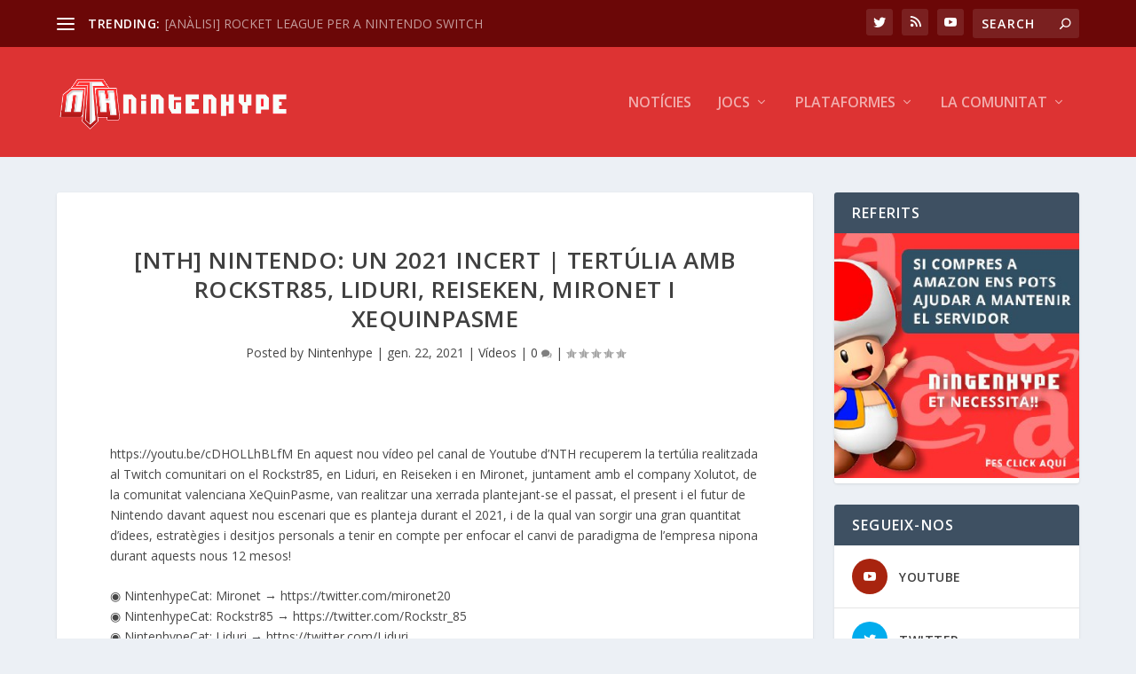

--- FILE ---
content_type: text/html
request_url: https://embedbsky.com/feeds/3517a46891bed4799573c655cb271407f0751c7b08f497c9ed35279746e6e767.html?v=2026-01-16T07:55:10.118Z
body_size: 8242
content:
<div class="header"><div class="avatar"><a href="https://bsky.app/profile/did:plc:cajgwciqil47mcwmkudrxkdj" target="_blank"><img src="https://cdn.bsky.app/img/avatar/plain/did:plc:cajgwciqil47mcwmkudrxkdj/bafkreigagutcefz57wfvpa5iwrqosphzbxwd7l3yghxupvqwhi2z5e4thi@jpeg" alt="Nintenhype.Cat avatar" /></a></div><div class="text"><div class="namecontainer"><a class="name" href="https://bsky.app/profile/did:plc:cajgwciqil47mcwmkudrxkdj" target="_blank">Nintenhype.Cat</a></div><a class="handle" href="https://bsky.app/profile/did:plc:cajgwciqil47mcwmkudrxkdj" target="_blank">@nintenhype.cat</a></div></div><div class="postcontainer"><div class="postbox"><div class="col avatar"><div class="avatar-img"><a href="https://bsky.app/profile/did:plc:cajgwciqil47mcwmkudrxkdj" target="_blank"><img src="https://cdn.bsky.app/img/avatar/plain/did:plc:cajgwciqil47mcwmkudrxkdj/bafkreigagutcefz57wfvpa5iwrqosphzbxwd7l3yghxupvqwhi2z5e4thi@jpeg" alt="nintenhype.cat's user avatar" /></a></div></div><div class="col text"><div class="textdata"><strong><a href="https://bsky.app/profile/did:plc:cajgwciqil47mcwmkudrxkdj" target="_blank"><span>Nintenhype.Cat</span></a></strong> <span class="handle"><a href="https://bsky.app/profile/did:plc:cajgwciqil47mcwmkudrxkdj" target="_blank">@nintenhype.cat</a></span> &sdot; <span class="timeago"><a href="https://bsky.app/profile/did:plc:cajgwciqil47mcwmkudrxkdj/post/3lpcom3xxa227" target="_blank">8m</a></span></div><div class="textcopy">🔴 El 5 de juny, certs títols de <a href="https://bsky.app/hashtag/NintendoSwitch" target="_blank">#NintendoSwitch</a>, entre els quals hi ha Super Mario Odyssey i Pokemon Escarlata i Porpra, rebran actualitzacions gratuïtes per oferir una millor experiència de joc a <a href="https://bsky.app/hashtag/NintendoSwitch2" target="_blank">#NintendoSwitch2</a>.</div><div class="postimages len-1"><div class="img"><a href="https://bsky.app/profile/did:plc:cajgwciqil47mcwmkudrxkdj/post/3lpcom3xxa227" target="_blank"><img src="https://cdn.bsky.app/img/feed_thumbnail/plain/did:plc:cajgwciqil47mcwmkudrxkdj/bafkreihfks3gofaahdlcfahwzcuz3p5nwefztxk4k5sxf6hnyft3wrrkgi@jpeg" alt="" /></a></div></div><div class="icons"><div class="replies"><span class="svg reply"><svg fill="none" width="18" viewBox="0 0 24 24" height="18" style="color: rgb(111, 134, 159); pointer-events: none;"><path fill="hsl(211, 20%, 53%)" fill-rule="evenodd" clip-rule="evenodd" d="M2.002 6a3 3 0 0 1 3-3h14a3 3 0 0 1 3 3v10a3 3 0 0 1-3 3H12.28l-4.762 2.858A1 1 0 0 1 6.002 21v-2h-1a3 3 0 0 1-3-3V6Zm3-1a1 1 0 0 0-1 1v10a1 1 0 0 0 1 1h2a1 1 0 0 1 1 1v1.234l3.486-2.092a1 1 0 0 1 .514-.142h7a1 1 0 0 0 1-1V6a1 1 0 0 0-1-1h-14Z"></path></svg></span><span class="num">1</span></div><div class="reposts"><span class="svg repost"><svg fill="none" width="18" viewBox="0 0 24 24" height="18" style="color: rgb(111, 134, 159);"><path fill="hsl(211, 20%, 53%)" fill-rule="evenodd" clip-rule="evenodd" d="M17.957 2.293a1 1 0 1 0-1.414 1.414L17.836 5H6a3 3 0 0 0-3 3v3a1 1 0 1 0 2 0V8a1 1 0 0 1 1-1h11.836l-1.293 1.293a1 1 0 0 0 1.414 1.414l2.47-2.47a1.75 1.75 0 0 0 0-2.474l-2.47-2.47ZM20 12a1 1 0 0 1 1 1v3a3 3 0 0 1-3 3H6.164l1.293 1.293a1 1 0 1 1-1.414 1.414l-2.47-2.47a1.75 1.75 0 0 1 0-2.474l2.47-2.47a1 1 0 0 1 1.414 1.414L6.164 17H18a1 1 0 0 0 1-1v-3a1 1 0 0 1 1-1Z"></path></svg></span><span class="num"></span></div><div class="likes"><span class="svg like"><svg fill="none" width="18" viewBox="0 0 24 24" height="18" style="color: rgb(111, 134, 159); pointer-events: none;"><path fill="hsl(211, 20%, 53%)" fill-rule="evenodd" clip-rule="evenodd" d="M16.734 5.091c-1.238-.276-2.708.047-4.022 1.38a1 1 0 0 1-1.424 0C9.974 5.137 8.504 4.814 7.266 5.09c-1.263.282-2.379 1.206-2.92 2.556C3.33 10.18 4.252 14.84 12 19.348c7.747-4.508 8.67-9.168 7.654-11.7-.541-1.351-1.657-2.275-2.92-2.557Zm4.777 1.812c1.604 4-.494 9.69-9.022 14.47a1 1 0 0 1-.978 0C2.983 16.592.885 10.902 2.49 6.902c.779-1.942 2.414-3.334 4.342-3.764 1.697-.378 3.552.003 5.169 1.286 1.617-1.283 3.472-1.664 5.17-1.286 1.927.43 3.562 1.822 4.34 3.764Z"></path></svg></span><span class="num">3</span></div><div class="empty">&nbsp;</div></div></div></div></div><div class="postcontainer"><div class="postbox"><div class="col avatar"><div class="avatar-img"><a href="https://bsky.app/profile/did:plc:cajgwciqil47mcwmkudrxkdj" target="_blank"><img src="https://cdn.bsky.app/img/avatar/plain/did:plc:cajgwciqil47mcwmkudrxkdj/bafkreigagutcefz57wfvpa5iwrqosphzbxwd7l3yghxupvqwhi2z5e4thi@jpeg" alt="nintenhype.cat's user avatar" /></a></div></div><div class="col text"><div class="textdata"><strong><a href="https://bsky.app/profile/did:plc:cajgwciqil47mcwmkudrxkdj" target="_blank"><span>Nintenhype.Cat</span></a></strong> <span class="handle"><a href="https://bsky.app/profile/did:plc:cajgwciqil47mcwmkudrxkdj" target="_blank">@nintenhype.cat</a></span> &sdot; <span class="timeago"><a href="https://bsky.app/profile/did:plc:cajgwciqil47mcwmkudrxkdj/post/3llqxmhvqfb2m" target="_blank">9m</a></span></div><div class="textcopy">🔴 Demà™ coneixerem tots els detalls de la <a href="https://bsky.app/hashtag/NintendoSwitch2" target="_blank">#NintendoSwitch2</a>, així com els seus primers títols exclusius.

Us esperem al nostre canal de Twitch, a partir de les 14:30 hores, per seguir la presentació en directe!

👉 <a href="https://www.twitch.tv/nintenhypecat" target="_blank">www.twitch.tv/nintenhypecat</a>

Ens esperen 60 minuts de cinema pur. 🙌</div><div class="postimages len-1"><div class="img"><a href="https://bsky.app/profile/did:plc:cajgwciqil47mcwmkudrxkdj/post/3llqxmhvqfb2m" target="_blank"><img src="https://cdn.bsky.app/img/feed_thumbnail/plain/did:plc:cajgwciqil47mcwmkudrxkdj/bafkreidsxdzqsk5xlxkp35pw4wq4miio5bdx262to5pgxwzrpme7q36aoq@jpeg" alt="" /></a></div></div><div class="icons"><div class="replies"><span class="svg reply"><svg fill="none" width="18" viewBox="0 0 24 24" height="18" style="color: rgb(111, 134, 159); pointer-events: none;"><path fill="hsl(211, 20%, 53%)" fill-rule="evenodd" clip-rule="evenodd" d="M2.002 6a3 3 0 0 1 3-3h14a3 3 0 0 1 3 3v10a3 3 0 0 1-3 3H12.28l-4.762 2.858A1 1 0 0 1 6.002 21v-2h-1a3 3 0 0 1-3-3V6Zm3-1a1 1 0 0 0-1 1v10a1 1 0 0 0 1 1h2a1 1 0 0 1 1 1v1.234l3.486-2.092a1 1 0 0 1 .514-.142h7a1 1 0 0 0 1-1V6a1 1 0 0 0-1-1h-14Z"></path></svg></span><span class="num"></span></div><div class="reposts"><span class="svg repost"><svg fill="none" width="18" viewBox="0 0 24 24" height="18" style="color: rgb(111, 134, 159);"><path fill="hsl(211, 20%, 53%)" fill-rule="evenodd" clip-rule="evenodd" d="M17.957 2.293a1 1 0 1 0-1.414 1.414L17.836 5H6a3 3 0 0 0-3 3v3a1 1 0 1 0 2 0V8a1 1 0 0 1 1-1h11.836l-1.293 1.293a1 1 0 0 0 1.414 1.414l2.47-2.47a1.75 1.75 0 0 0 0-2.474l-2.47-2.47ZM20 12a1 1 0 0 1 1 1v3a3 3 0 0 1-3 3H6.164l1.293 1.293a1 1 0 1 1-1.414 1.414l-2.47-2.47a1.75 1.75 0 0 1 0-2.474l2.47-2.47a1 1 0 0 1 1.414 1.414L6.164 17H18a1 1 0 0 0 1-1v-3a1 1 0 0 1 1-1Z"></path></svg></span><span class="num">1</span></div><div class="likes"><span class="svg like"><svg fill="none" width="18" viewBox="0 0 24 24" height="18" style="color: rgb(111, 134, 159); pointer-events: none;"><path fill="hsl(211, 20%, 53%)" fill-rule="evenodd" clip-rule="evenodd" d="M16.734 5.091c-1.238-.276-2.708.047-4.022 1.38a1 1 0 0 1-1.424 0C9.974 5.137 8.504 4.814 7.266 5.09c-1.263.282-2.379 1.206-2.92 2.556C3.33 10.18 4.252 14.84 12 19.348c7.747-4.508 8.67-9.168 7.654-11.7-.541-1.351-1.657-2.275-2.92-2.557Zm4.777 1.812c1.604 4-.494 9.69-9.022 14.47a1 1 0 0 1-.978 0C2.983 16.592.885 10.902 2.49 6.902c.779-1.942 2.414-3.334 4.342-3.764 1.697-.378 3.552.003 5.169 1.286 1.617-1.283 3.472-1.664 5.17-1.286 1.927.43 3.562 1.822 4.34 3.764Z"></path></svg></span><span class="num">5</span></div><div class="empty">&nbsp;</div></div></div></div></div><div class="postcontainer"><div class="postbox"><div class="col avatar"><div class="avatar-img"><a href="https://bsky.app/profile/did:plc:cajgwciqil47mcwmkudrxkdj" target="_blank"><img src="https://cdn.bsky.app/img/avatar/plain/did:plc:cajgwciqil47mcwmkudrxkdj/bafkreigagutcefz57wfvpa5iwrqosphzbxwd7l3yghxupvqwhi2z5e4thi@jpeg" alt="nintenhype.cat's user avatar" /></a></div></div><div class="col text"><div class="textdata"><strong><a href="https://bsky.app/profile/did:plc:cajgwciqil47mcwmkudrxkdj" target="_blank"><span>Nintenhype.Cat</span></a></strong> <span class="handle"><a href="https://bsky.app/profile/did:plc:cajgwciqil47mcwmkudrxkdj" target="_blank">@nintenhype.cat</a></span> &sdot; <span class="timeago"><a href="https://bsky.app/profile/did:plc:cajgwciqil47mcwmkudrxkdj/post/3llgwksjc7e2k" target="_blank">10m</a></span></div><div class="textcopy">📅 Continuant amb els anuncis i sorpreses, Nintendo ha revelat la data d'estrena de la pel·lícula d'actors reals de <a href="https://bsky.app/hashtag/TheLegendofZelda" target="_blank">#TheLegendofZelda</a>: 26 de març de 2027.

Si l'espera fins al 2026 ja se'ns feia complicada... suma un anyet més.🙃</div><div class="postimages len-1"><div class="img"><a href="https://bsky.app/profile/did:plc:cajgwciqil47mcwmkudrxkdj/post/3llgwksjc7e2k" target="_blank" style="position:relative"><div style="width: 100%; height: 100%; display: flex; align-items: center; justify-content: center; opacity: 50%; position: absolute; top: 0; left: 0; z-index: 10;"><svg fill="#FFFFFF" version="1.1" id="playbutton" xmlns="http://www.w3.org/2000/svg" xmlns:xlink="http://www.w3.org/1999/xlink" width="100px" height="100px" viewBox="0 0 124.512 124.512" xml:space="preserve"><g><path d="M113.956,57.006l-97.4-56.2c-4-2.3-9,0.6-9,5.2v112.5c0,4.6,5,7.5,9,5.2l97.4-56.2 C117.956,65.105,117.956,59.306,113.956,57.006z"/></g></svg></div><img src="https://video.bsky.app/watch/did%3Aplc%3Acajgwciqil47mcwmkudrxkdj/bafkreifzeg2bwj74qrzc7f7fidazednlwnq3v2p2eeauz7myrxe4lto6ae/thumbnail.jpg" alt="video thumbnail" /></a></div></div><div class="icons"><div class="replies"><span class="svg reply"><svg fill="none" width="18" viewBox="0 0 24 24" height="18" style="color: rgb(111, 134, 159); pointer-events: none;"><path fill="hsl(211, 20%, 53%)" fill-rule="evenodd" clip-rule="evenodd" d="M2.002 6a3 3 0 0 1 3-3h14a3 3 0 0 1 3 3v10a3 3 0 0 1-3 3H12.28l-4.762 2.858A1 1 0 0 1 6.002 21v-2h-1a3 3 0 0 1-3-3V6Zm3-1a1 1 0 0 0-1 1v10a1 1 0 0 0 1 1h2a1 1 0 0 1 1 1v1.234l3.486-2.092a1 1 0 0 1 .514-.142h7a1 1 0 0 0 1-1V6a1 1 0 0 0-1-1h-14Z"></path></svg></span><span class="num"></span></div><div class="reposts"><span class="svg repost"><svg fill="none" width="18" viewBox="0 0 24 24" height="18" style="color: rgb(111, 134, 159);"><path fill="hsl(211, 20%, 53%)" fill-rule="evenodd" clip-rule="evenodd" d="M17.957 2.293a1 1 0 1 0-1.414 1.414L17.836 5H6a3 3 0 0 0-3 3v3a1 1 0 1 0 2 0V8a1 1 0 0 1 1-1h11.836l-1.293 1.293a1 1 0 0 0 1.414 1.414l2.47-2.47a1.75 1.75 0 0 0 0-2.474l-2.47-2.47ZM20 12a1 1 0 0 1 1 1v3a3 3 0 0 1-3 3H6.164l1.293 1.293a1 1 0 1 1-1.414 1.414l-2.47-2.47a1.75 1.75 0 0 1 0-2.474l2.47-2.47a1 1 0 0 1 1.414 1.414L6.164 17H18a1 1 0 0 0 1-1v-3a1 1 0 0 1 1-1Z"></path></svg></span><span class="num">4</span></div><div class="likes"><span class="svg like"><svg fill="none" width="18" viewBox="0 0 24 24" height="18" style="color: rgb(111, 134, 159); pointer-events: none;"><path fill="hsl(211, 20%, 53%)" fill-rule="evenodd" clip-rule="evenodd" d="M16.734 5.091c-1.238-.276-2.708.047-4.022 1.38a1 1 0 0 1-1.424 0C9.974 5.137 8.504 4.814 7.266 5.09c-1.263.282-2.379 1.206-2.92 2.556C3.33 10.18 4.252 14.84 12 19.348c7.747-4.508 8.67-9.168 7.654-11.7-.541-1.351-1.657-2.275-2.92-2.557Zm4.777 1.812c1.604 4-.494 9.69-9.022 14.47a1 1 0 0 1-.978 0C2.983 16.592.885 10.902 2.49 6.902c.779-1.942 2.414-3.334 4.342-3.764 1.697-.378 3.552.003 5.169 1.286 1.617-1.283 3.472-1.664 5.17-1.286 1.927.43 3.562 1.822 4.34 3.764Z"></path></svg></span><span class="num">6</span></div><div class="empty">&nbsp;</div></div></div></div></div><div class="postcontainer"><div class="postbox"><div class="col avatar"><div class="avatar-img"><a href="https://bsky.app/profile/did:plc:cajgwciqil47mcwmkudrxkdj" target="_blank"><img src="https://cdn.bsky.app/img/avatar/plain/did:plc:cajgwciqil47mcwmkudrxkdj/bafkreigagutcefz57wfvpa5iwrqosphzbxwd7l3yghxupvqwhi2z5e4thi@jpeg" alt="nintenhype.cat's user avatar" /></a></div></div><div class="col text"><div class="textdata"><strong><a href="https://bsky.app/profile/did:plc:cajgwciqil47mcwmkudrxkdj" target="_blank"><span>Nintenhype.Cat</span></a></strong> <span class="handle"><a href="https://bsky.app/profile/did:plc:cajgwciqil47mcwmkudrxkdj" target="_blank">@nintenhype.cat</a></span> &sdot; <span class="timeago"><a href="https://bsky.app/profile/did:plc:cajgwciqil47mcwmkudrxkdj/post/3llbzks5zrq2h" target="_blank">10m</a></span></div><div class="textcopy">🔴 Anunciat un nou <a href="https://bsky.app/hashtag/NintendoDirect" target="_blank">#NintendoDirect</a> general per a demà, dijous 27 de març, a les 15:00 hores!

Com ha de ser, us esperem a partir de les 14:30 al nostre canal de Twitch, per conèixer totes les novetats.

👉 <a href="https://www.twitch.tv/nintenhypecat" target="_blank">www.twitch.tv/nintenhypecat</a>

Vora 30 minuts de jocs i actualitzacions! 🙌</div><div class="postimages len-1"><div class="img"><a href="https://bsky.app/profile/did:plc:cajgwciqil47mcwmkudrxkdj/post/3llbzks5zrq2h" target="_blank"><img src="https://cdn.bsky.app/img/feed_thumbnail/plain/did:plc:cajgwciqil47mcwmkudrxkdj/bafkreiey6wt5quppcu252mwnpjc4zvr3jc5ugtlrowlltdmwmypx44jwwe@jpeg" alt="" /></a></div></div><div class="icons"><div class="replies"><span class="svg reply"><svg fill="none" width="18" viewBox="0 0 24 24" height="18" style="color: rgb(111, 134, 159); pointer-events: none;"><path fill="hsl(211, 20%, 53%)" fill-rule="evenodd" clip-rule="evenodd" d="M2.002 6a3 3 0 0 1 3-3h14a3 3 0 0 1 3 3v10a3 3 0 0 1-3 3H12.28l-4.762 2.858A1 1 0 0 1 6.002 21v-2h-1a3 3 0 0 1-3-3V6Zm3-1a1 1 0 0 0-1 1v10a1 1 0 0 0 1 1h2a1 1 0 0 1 1 1v1.234l3.486-2.092a1 1 0 0 1 .514-.142h7a1 1 0 0 0 1-1V6a1 1 0 0 0-1-1h-14Z"></path></svg></span><span class="num"></span></div><div class="reposts"><span class="svg repost"><svg fill="none" width="18" viewBox="0 0 24 24" height="18" style="color: rgb(111, 134, 159);"><path fill="hsl(211, 20%, 53%)" fill-rule="evenodd" clip-rule="evenodd" d="M17.957 2.293a1 1 0 1 0-1.414 1.414L17.836 5H6a3 3 0 0 0-3 3v3a1 1 0 1 0 2 0V8a1 1 0 0 1 1-1h11.836l-1.293 1.293a1 1 0 0 0 1.414 1.414l2.47-2.47a1.75 1.75 0 0 0 0-2.474l-2.47-2.47ZM20 12a1 1 0 0 1 1 1v3a3 3 0 0 1-3 3H6.164l1.293 1.293a1 1 0 1 1-1.414 1.414l-2.47-2.47a1.75 1.75 0 0 1 0-2.474l2.47-2.47a1 1 0 0 1 1.414 1.414L6.164 17H18a1 1 0 0 0 1-1v-3a1 1 0 0 1 1-1Z"></path></svg></span><span class="num"></span></div><div class="likes"><span class="svg like"><svg fill="none" width="18" viewBox="0 0 24 24" height="18" style="color: rgb(111, 134, 159); pointer-events: none;"><path fill="hsl(211, 20%, 53%)" fill-rule="evenodd" clip-rule="evenodd" d="M16.734 5.091c-1.238-.276-2.708.047-4.022 1.38a1 1 0 0 1-1.424 0C9.974 5.137 8.504 4.814 7.266 5.09c-1.263.282-2.379 1.206-2.92 2.556C3.33 10.18 4.252 14.84 12 19.348c7.747-4.508 8.67-9.168 7.654-11.7-.541-1.351-1.657-2.275-2.92-2.557Zm4.777 1.812c1.604 4-.494 9.69-9.022 14.47a1 1 0 0 1-.978 0C2.983 16.592.885 10.902 2.49 6.902c.779-1.942 2.414-3.334 4.342-3.764 1.697-.378 3.552.003 5.169 1.286 1.617-1.283 3.472-1.664 5.17-1.286 1.927.43 3.562 1.822 4.34 3.764Z"></path></svg></span><span class="num">6</span></div><div class="empty">&nbsp;</div></div></div></div></div><div class="postcontainer"><div class="postbox"><div class="col avatar"><div class="avatar-img"><a href="https://bsky.app/profile/did:plc:cajgwciqil47mcwmkudrxkdj" target="_blank"><img src="https://cdn.bsky.app/img/avatar/plain/did:plc:cajgwciqil47mcwmkudrxkdj/bafkreigagutcefz57wfvpa5iwrqosphzbxwd7l3yghxupvqwhi2z5e4thi@jpeg" alt="nintenhype.cat's user avatar" /></a></div></div><div class="col text"><div class="textdata"><strong><a href="https://bsky.app/profile/did:plc:cajgwciqil47mcwmkudrxkdj" target="_blank"><span>Nintenhype.Cat</span></a></strong> <span class="handle"><a href="https://bsky.app/profile/did:plc:cajgwciqil47mcwmkudrxkdj" target="_blank">@nintenhype.cat</a></span> &sdot; <span class="timeago"><a href="https://bsky.app/profile/did:plc:cajgwciqil47mcwmkudrxkdj/post/3ll6xcrufsb2g" target="_blank">10m</a></span></div><div class="textcopy">🎶 Coincidint amb el tercer aniversari de <a href="https://bsky.app/hashtag/Kirby" target="_blank">#Kirby</a> i la Terra Oblidada, Nintendo ha actualitzat l'aplicació Nintendo Music afegint 23 temes de la seva banda sonora original.

▶️ <a href="https://share.m.nintendo.com/es-ES/es/officialPlaylists/6b9bc901-3fbf-44c8-b208-f2c0db5e017e" target="_blank">share.m.nintendo.com/es-ES/es/off...</a>

En un futur, s'afegirà més música del joc! 👍</div><div class="postimages len-1"><div class="img"><a href="https://bsky.app/profile/did:plc:cajgwciqil47mcwmkudrxkdj/post/3ll6xcrufsb2g" target="_blank"><img src="https://cdn.bsky.app/img/feed_thumbnail/plain/did:plc:cajgwciqil47mcwmkudrxkdj/bafkreiblztu4ygsa3oxbdyplki7k4xby3gke2tt4l276eynwldismj7ucm@jpeg" alt="" /></a></div></div><div class="icons"><div class="replies"><span class="svg reply"><svg fill="none" width="18" viewBox="0 0 24 24" height="18" style="color: rgb(111, 134, 159); pointer-events: none;"><path fill="hsl(211, 20%, 53%)" fill-rule="evenodd" clip-rule="evenodd" d="M2.002 6a3 3 0 0 1 3-3h14a3 3 0 0 1 3 3v10a3 3 0 0 1-3 3H12.28l-4.762 2.858A1 1 0 0 1 6.002 21v-2h-1a3 3 0 0 1-3-3V6Zm3-1a1 1 0 0 0-1 1v10a1 1 0 0 0 1 1h2a1 1 0 0 1 1 1v1.234l3.486-2.092a1 1 0 0 1 .514-.142h7a1 1 0 0 0 1-1V6a1 1 0 0 0-1-1h-14Z"></path></svg></span><span class="num">2</span></div><div class="reposts"><span class="svg repost"><svg fill="none" width="18" viewBox="0 0 24 24" height="18" style="color: rgb(111, 134, 159);"><path fill="hsl(211, 20%, 53%)" fill-rule="evenodd" clip-rule="evenodd" d="M17.957 2.293a1 1 0 1 0-1.414 1.414L17.836 5H6a3 3 0 0 0-3 3v3a1 1 0 1 0 2 0V8a1 1 0 0 1 1-1h11.836l-1.293 1.293a1 1 0 0 0 1.414 1.414l2.47-2.47a1.75 1.75 0 0 0 0-2.474l-2.47-2.47ZM20 12a1 1 0 0 1 1 1v3a3 3 0 0 1-3 3H6.164l1.293 1.293a1 1 0 1 1-1.414 1.414l-2.47-2.47a1.75 1.75 0 0 1 0-2.474l2.47-2.47a1 1 0 0 1 1.414 1.414L6.164 17H18a1 1 0 0 0 1-1v-3a1 1 0 0 1 1-1Z"></path></svg></span><span class="num"></span></div><div class="likes"><span class="svg like"><svg fill="none" width="18" viewBox="0 0 24 24" height="18" style="color: rgb(111, 134, 159); pointer-events: none;"><path fill="hsl(211, 20%, 53%)" fill-rule="evenodd" clip-rule="evenodd" d="M16.734 5.091c-1.238-.276-2.708.047-4.022 1.38a1 1 0 0 1-1.424 0C9.974 5.137 8.504 4.814 7.266 5.09c-1.263.282-2.379 1.206-2.92 2.556C3.33 10.18 4.252 14.84 12 19.348c7.747-4.508 8.67-9.168 7.654-11.7-.541-1.351-1.657-2.275-2.92-2.557Zm4.777 1.812c1.604 4-.494 9.69-9.022 14.47a1 1 0 0 1-.978 0C2.983 16.592.885 10.902 2.49 6.902c.779-1.942 2.414-3.334 4.342-3.764 1.697-.378 3.552.003 5.169 1.286 1.617-1.283 3.472-1.664 5.17-1.286 1.927.43 3.562 1.822 4.34 3.764Z"></path></svg></span><span class="num">5</span></div><div class="empty">&nbsp;</div></div></div></div></div><div class="postcontainer"><div class="postbox"><div class="col avatar"><div class="avatar-img"><a href="https://bsky.app/profile/did:plc:cajgwciqil47mcwmkudrxkdj" target="_blank"><img src="https://cdn.bsky.app/img/avatar/plain/did:plc:cajgwciqil47mcwmkudrxkdj/bafkreigagutcefz57wfvpa5iwrqosphzbxwd7l3yghxupvqwhi2z5e4thi@jpeg" alt="nintenhype.cat's user avatar" /></a></div></div><div class="col text"><div class="textdata"><strong><a href="https://bsky.app/profile/did:plc:cajgwciqil47mcwmkudrxkdj" target="_blank"><span>Nintenhype.Cat</span></a></strong> <span class="handle"><a href="https://bsky.app/profile/did:plc:cajgwciqil47mcwmkudrxkdj" target="_blank">@nintenhype.cat</a></span> &sdot; <span class="timeago"><a href="https://bsky.app/profile/did:plc:cajgwciqil47mcwmkudrxkdj/post/3lko5eczlxl2q" target="_blank">10m</a></span></div><div class="textcopy">🔴 The Pokémon Company i The LEGO Group s’uneixen per portar-nos LEGO Pokémon a partir de 2026. Per primera vegada, podrem construir els nostres Pokémon preferits peça a peça i explorar el món de Pokémon d’una manera completament diferent.

Tràiler: <a href="https://www.youtube.com/shorts/VZJpbY1ZAgY" target="_blank">www.youtube.com/shorts/VZJpb...</a></div><div class="postimages len-1"><div class="img"><a href="https://bsky.app/profile/did:plc:cajgwciqil47mcwmkudrxkdj/post/3lko5eczlxl2q" target="_blank"><img src="https://cdn.bsky.app/img/feed_thumbnail/plain/did:plc:cajgwciqil47mcwmkudrxkdj/bafkreicxf23zfoq7y6jtamb2pfxbrffjqsiijvz6ehlenidjtsem5d5lti@jpeg" alt="" /></a></div></div><div class="icons"><div class="replies"><span class="svg reply"><svg fill="none" width="18" viewBox="0 0 24 24" height="18" style="color: rgb(111, 134, 159); pointer-events: none;"><path fill="hsl(211, 20%, 53%)" fill-rule="evenodd" clip-rule="evenodd" d="M2.002 6a3 3 0 0 1 3-3h14a3 3 0 0 1 3 3v10a3 3 0 0 1-3 3H12.28l-4.762 2.858A1 1 0 0 1 6.002 21v-2h-1a3 3 0 0 1-3-3V6Zm3-1a1 1 0 0 0-1 1v10a1 1 0 0 0 1 1h2a1 1 0 0 1 1 1v1.234l3.486-2.092a1 1 0 0 1 .514-.142h7a1 1 0 0 0 1-1V6a1 1 0 0 0-1-1h-14Z"></path></svg></span><span class="num"></span></div><div class="reposts"><span class="svg repost"><svg fill="none" width="18" viewBox="0 0 24 24" height="18" style="color: rgb(111, 134, 159);"><path fill="hsl(211, 20%, 53%)" fill-rule="evenodd" clip-rule="evenodd" d="M17.957 2.293a1 1 0 1 0-1.414 1.414L17.836 5H6a3 3 0 0 0-3 3v3a1 1 0 1 0 2 0V8a1 1 0 0 1 1-1h11.836l-1.293 1.293a1 1 0 0 0 1.414 1.414l2.47-2.47a1.75 1.75 0 0 0 0-2.474l-2.47-2.47ZM20 12a1 1 0 0 1 1 1v3a3 3 0 0 1-3 3H6.164l1.293 1.293a1 1 0 1 1-1.414 1.414l-2.47-2.47a1.75 1.75 0 0 1 0-2.474l2.47-2.47a1 1 0 0 1 1.414 1.414L6.164 17H18a1 1 0 0 0 1-1v-3a1 1 0 0 1 1-1Z"></path></svg></span><span class="num">2</span></div><div class="likes"><span class="svg like"><svg fill="none" width="18" viewBox="0 0 24 24" height="18" style="color: rgb(111, 134, 159); pointer-events: none;"><path fill="hsl(211, 20%, 53%)" fill-rule="evenodd" clip-rule="evenodd" d="M16.734 5.091c-1.238-.276-2.708.047-4.022 1.38a1 1 0 0 1-1.424 0C9.974 5.137 8.504 4.814 7.266 5.09c-1.263.282-2.379 1.206-2.92 2.556C3.33 10.18 4.252 14.84 12 19.348c7.747-4.508 8.67-9.168 7.654-11.7-.541-1.351-1.657-2.275-2.92-2.557Zm4.777 1.812c1.604 4-.494 9.69-9.022 14.47a1 1 0 0 1-.978 0C2.983 16.592.885 10.902 2.49 6.902c.779-1.942 2.414-3.334 4.342-3.764 1.697-.378 3.552.003 5.169 1.286 1.617-1.283 3.472-1.664 5.17-1.286 1.927.43 3.562 1.822 4.34 3.764Z"></path></svg></span><span class="num">1</span></div><div class="empty">&nbsp;</div></div></div></div></div><div class="postcontainer"><div class="postbox"><div class="col avatar"><div class="avatar-img"><a href="https://bsky.app/profile/did:plc:cajgwciqil47mcwmkudrxkdj" target="_blank"><img src="https://cdn.bsky.app/img/avatar/plain/did:plc:cajgwciqil47mcwmkudrxkdj/bafkreigagutcefz57wfvpa5iwrqosphzbxwd7l3yghxupvqwhi2z5e4thi@jpeg" alt="nintenhype.cat's user avatar" /></a></div></div><div class="col text"><div class="textdata"><strong><a href="https://bsky.app/profile/did:plc:cajgwciqil47mcwmkudrxkdj" target="_blank"><span>Nintenhype.Cat</span></a></strong> <span class="handle"><a href="https://bsky.app/profile/did:plc:cajgwciqil47mcwmkudrxkdj" target="_blank">@nintenhype.cat</a></span> &sdot; <span class="timeago"><a href="https://bsky.app/profile/did:plc:cajgwciqil47mcwmkudrxkdj/post/3ljzmr7griq2o" target="_blank">10m</a></span></div><div class="textcopy">🎵 Nintendo continua amb les celebracions del <a href="https://bsky.app/hashtag/MAR10Day" target="_blank">#MAR10Day</a> amb la incorporació de la banda sonora de Super Mario Bros. 3 per a NES a l'aplicació Nintendo Music.

Que soni la flauta màgica! 🪈🎶</div><div class="postimages len-1"><div class="img"><a href="https://bsky.app/profile/did:plc:cajgwciqil47mcwmkudrxkdj/post/3ljzmr7griq2o" target="_blank"><img src="https://cdn.bsky.app/img/feed_thumbnail/plain/did:plc:cajgwciqil47mcwmkudrxkdj/bafkreidvpldzw7ukk6umg2us4z2mf2juws26xrr5cnfn4ymwrawhiiwe3a@jpeg" alt="" /></a></div></div><div class="icons"><div class="replies"><span class="svg reply"><svg fill="none" width="18" viewBox="0 0 24 24" height="18" style="color: rgb(111, 134, 159); pointer-events: none;"><path fill="hsl(211, 20%, 53%)" fill-rule="evenodd" clip-rule="evenodd" d="M2.002 6a3 3 0 0 1 3-3h14a3 3 0 0 1 3 3v10a3 3 0 0 1-3 3H12.28l-4.762 2.858A1 1 0 0 1 6.002 21v-2h-1a3 3 0 0 1-3-3V6Zm3-1a1 1 0 0 0-1 1v10a1 1 0 0 0 1 1h2a1 1 0 0 1 1 1v1.234l3.486-2.092a1 1 0 0 1 .514-.142h7a1 1 0 0 0 1-1V6a1 1 0 0 0-1-1h-14Z"></path></svg></span><span class="num"></span></div><div class="reposts"><span class="svg repost"><svg fill="none" width="18" viewBox="0 0 24 24" height="18" style="color: rgb(111, 134, 159);"><path fill="hsl(211, 20%, 53%)" fill-rule="evenodd" clip-rule="evenodd" d="M17.957 2.293a1 1 0 1 0-1.414 1.414L17.836 5H6a3 3 0 0 0-3 3v3a1 1 0 1 0 2 0V8a1 1 0 0 1 1-1h11.836l-1.293 1.293a1 1 0 0 0 1.414 1.414l2.47-2.47a1.75 1.75 0 0 0 0-2.474l-2.47-2.47ZM20 12a1 1 0 0 1 1 1v3a3 3 0 0 1-3 3H6.164l1.293 1.293a1 1 0 1 1-1.414 1.414l-2.47-2.47a1.75 1.75 0 0 1 0-2.474l2.47-2.47a1 1 0 0 1 1.414 1.414L6.164 17H18a1 1 0 0 0 1-1v-3a1 1 0 0 1 1-1Z"></path></svg></span><span class="num"></span></div><div class="likes"><span class="svg like"><svg fill="none" width="18" viewBox="0 0 24 24" height="18" style="color: rgb(111, 134, 159); pointer-events: none;"><path fill="hsl(211, 20%, 53%)" fill-rule="evenodd" clip-rule="evenodd" d="M16.734 5.091c-1.238-.276-2.708.047-4.022 1.38a1 1 0 0 1-1.424 0C9.974 5.137 8.504 4.814 7.266 5.09c-1.263.282-2.379 1.206-2.92 2.556C3.33 10.18 4.252 14.84 12 19.348c7.747-4.508 8.67-9.168 7.654-11.7-.541-1.351-1.657-2.275-2.92-2.557Zm4.777 1.812c1.604 4-.494 9.69-9.022 14.47a1 1 0 0 1-.978 0C2.983 16.592.885 10.902 2.49 6.902c.779-1.942 2.414-3.334 4.342-3.764 1.697-.378 3.552.003 5.169 1.286 1.617-1.283 3.472-1.664 5.17-1.286 1.927.43 3.562 1.822 4.34 3.764Z"></path></svg></span><span class="num">5</span></div><div class="empty">&nbsp;</div></div></div></div></div><div class="postcontainer"><div class="postbox"><div class="col avatar"><div class="avatar-img"><a href="https://bsky.app/profile/did:plc:cajgwciqil47mcwmkudrxkdj" target="_blank"><img src="https://cdn.bsky.app/img/avatar/plain/did:plc:cajgwciqil47mcwmkudrxkdj/bafkreigagutcefz57wfvpa5iwrqosphzbxwd7l3yghxupvqwhi2z5e4thi@jpeg" alt="nintenhype.cat's user avatar" /></a></div></div><div class="col text"><div class="textdata"><strong><a href="https://bsky.app/profile/did:plc:cajgwciqil47mcwmkudrxkdj" target="_blank"><span>Nintenhype.Cat</span></a></strong> <span class="handle"><a href="https://bsky.app/profile/did:plc:cajgwciqil47mcwmkudrxkdj" target="_blank">@nintenhype.cat</a></span> &sdot; <span class="timeago"><a href="https://bsky.app/profile/did:plc:cajgwciqil47mcwmkudrxkdj/post/3ljzg4ir5sc2x" target="_blank">10m</a></span></div><div class="textcopy">⏰ Ja ha sigut prou dilluns, no creieu? Encara no... però ja és hora de Super Mario Bros.!

Nintendo ha llançat un nou tema gratuït per a <a href="https://bsky.app/hashtag/Alarmo" target="_blank">#Alarmo</a>, el despertador intel·ligent que reacciona als moviments quan us lleveu.

En teniu un? Què us sembla? Us llegim! 👀</div><div class="postimages len-1"><div class="img"><a href="https://bsky.app/profile/did:plc:cajgwciqil47mcwmkudrxkdj/post/3ljzg4ir5sc2x" target="_blank"><img src="https://cdn.bsky.app/img/feed_thumbnail/plain/did:plc:cajgwciqil47mcwmkudrxkdj/bafkreidbjnw6wrp4vwjqvwsoxcawmor3x7ri36bopuzngwsbmiod4yb3cm@jpeg" alt="" /></a></div></div><div class="icons"><div class="replies"><span class="svg reply"><svg fill="none" width="18" viewBox="0 0 24 24" height="18" style="color: rgb(111, 134, 159); pointer-events: none;"><path fill="hsl(211, 20%, 53%)" fill-rule="evenodd" clip-rule="evenodd" d="M2.002 6a3 3 0 0 1 3-3h14a3 3 0 0 1 3 3v10a3 3 0 0 1-3 3H12.28l-4.762 2.858A1 1 0 0 1 6.002 21v-2h-1a3 3 0 0 1-3-3V6Zm3-1a1 1 0 0 0-1 1v10a1 1 0 0 0 1 1h2a1 1 0 0 1 1 1v1.234l3.486-2.092a1 1 0 0 1 .514-.142h7a1 1 0 0 0 1-1V6a1 1 0 0 0-1-1h-14Z"></path></svg></span><span class="num"></span></div><div class="reposts"><span class="svg repost"><svg fill="none" width="18" viewBox="0 0 24 24" height="18" style="color: rgb(111, 134, 159);"><path fill="hsl(211, 20%, 53%)" fill-rule="evenodd" clip-rule="evenodd" d="M17.957 2.293a1 1 0 1 0-1.414 1.414L17.836 5H6a3 3 0 0 0-3 3v3a1 1 0 1 0 2 0V8a1 1 0 0 1 1-1h11.836l-1.293 1.293a1 1 0 0 0 1.414 1.414l2.47-2.47a1.75 1.75 0 0 0 0-2.474l-2.47-2.47ZM20 12a1 1 0 0 1 1 1v3a3 3 0 0 1-3 3H6.164l1.293 1.293a1 1 0 1 1-1.414 1.414l-2.47-2.47a1.75 1.75 0 0 1 0-2.474l2.47-2.47a1 1 0 0 1 1.414 1.414L6.164 17H18a1 1 0 0 0 1-1v-3a1 1 0 0 1 1-1Z"></path></svg></span><span class="num"></span></div><div class="likes"><span class="svg like"><svg fill="none" width="18" viewBox="0 0 24 24" height="18" style="color: rgb(111, 134, 159); pointer-events: none;"><path fill="hsl(211, 20%, 53%)" fill-rule="evenodd" clip-rule="evenodd" d="M16.734 5.091c-1.238-.276-2.708.047-4.022 1.38a1 1 0 0 1-1.424 0C9.974 5.137 8.504 4.814 7.266 5.09c-1.263.282-2.379 1.206-2.92 2.556C3.33 10.18 4.252 14.84 12 19.348c7.747-4.508 8.67-9.168 7.654-11.7-.541-1.351-1.657-2.275-2.92-2.557Zm4.777 1.812c1.604 4-.494 9.69-9.022 14.47a1 1 0 0 1-.978 0C2.983 16.592.885 10.902 2.49 6.902c.779-1.942 2.414-3.334 4.342-3.764 1.697-.378 3.552.003 5.169 1.286 1.617-1.283 3.472-1.664 5.17-1.286 1.927.43 3.562 1.822 4.34 3.764Z"></path></svg></span><span class="num">1</span></div><div class="empty">&nbsp;</div></div></div></div></div><div class="postcontainer"><div class="postbox"><div class="col avatar"><div class="avatar-img"><a href="https://bsky.app/profile/did:plc:cajgwciqil47mcwmkudrxkdj" target="_blank"><img src="https://cdn.bsky.app/img/avatar/plain/did:plc:cajgwciqil47mcwmkudrxkdj/bafkreigagutcefz57wfvpa5iwrqosphzbxwd7l3yghxupvqwhi2z5e4thi@jpeg" alt="nintenhype.cat's user avatar" /></a></div></div><div class="col text"><div class="textdata"><strong><a href="https://bsky.app/profile/did:plc:cajgwciqil47mcwmkudrxkdj" target="_blank"><span>Nintenhype.Cat</span></a></strong> <span class="handle"><a href="https://bsky.app/profile/did:plc:cajgwciqil47mcwmkudrxkdj" target="_blank">@nintenhype.cat</a></span> &sdot; <span class="timeago"><a href="https://bsky.app/profile/did:plc:cajgwciqil47mcwmkudrxkdj/post/3ljrr6k6yrl2j" target="_blank">10m</a></span></div><div class="textcopy">🔥 Aquesta ha estat una nova setmana plena de novetats a la eShop de <a href="https://bsky.app/hashtag/NintendoSwitch" target="_blank">#NintendoSwitch</a> i, com és de costum, Nintendo ha compartit un petit llistat de títols destacats.

A continuació, us deixem els tres jocs recomanats per la companyia! 👇</div><div class="postimages len-4"><div class="img"><a href="https://bsky.app/profile/did:plc:cajgwciqil47mcwmkudrxkdj/post/3ljrr6k6yrl2j" target="_blank"><img src="https://cdn.bsky.app/img/feed_thumbnail/plain/did:plc:cajgwciqil47mcwmkudrxkdj/bafkreia24jm3aa2ojvvlge6xg5q3podmjgivlfskhirap7sulqr7ct4k5e@jpeg" alt="" /></a></div><div class="img"><a href="https://bsky.app/profile/did:plc:cajgwciqil47mcwmkudrxkdj/post/3ljrr6k6yrl2j" target="_blank"><img src="https://cdn.bsky.app/img/feed_thumbnail/plain/did:plc:cajgwciqil47mcwmkudrxkdj/bafkreialzjj2onplkan5mm7yhxo6553wfai72jn3m7xzeb4x3537i2i7oi@jpeg" alt="" /></a></div><div class="img"><a href="https://bsky.app/profile/did:plc:cajgwciqil47mcwmkudrxkdj/post/3ljrr6k6yrl2j" target="_blank"><img src="https://cdn.bsky.app/img/feed_thumbnail/plain/did:plc:cajgwciqil47mcwmkudrxkdj/bafkreihkyz4pnbukpz75lxx5wcbxwsss4swzhvr3ark2zo3du6krhqm7lq@jpeg" alt="" /></a></div><div class="img"><a href="https://bsky.app/profile/did:plc:cajgwciqil47mcwmkudrxkdj/post/3ljrr6k6yrl2j" target="_blank"><img src="https://cdn.bsky.app/img/feed_thumbnail/plain/did:plc:cajgwciqil47mcwmkudrxkdj/bafkreiethefsbgk4osqh3c4ojrjusiuy6yitwtwt7khsaa2aqfjxxmtjfu@jpeg" alt="" /></a></div></div><div class="icons"><div class="replies"><span class="svg reply"><svg fill="none" width="18" viewBox="0 0 24 24" height="18" style="color: rgb(111, 134, 159); pointer-events: none;"><path fill="hsl(211, 20%, 53%)" fill-rule="evenodd" clip-rule="evenodd" d="M2.002 6a3 3 0 0 1 3-3h14a3 3 0 0 1 3 3v10a3 3 0 0 1-3 3H12.28l-4.762 2.858A1 1 0 0 1 6.002 21v-2h-1a3 3 0 0 1-3-3V6Zm3-1a1 1 0 0 0-1 1v10a1 1 0 0 0 1 1h2a1 1 0 0 1 1 1v1.234l3.486-2.092a1 1 0 0 1 .514-.142h7a1 1 0 0 0 1-1V6a1 1 0 0 0-1-1h-14Z"></path></svg></span><span class="num">1</span></div><div class="reposts"><span class="svg repost"><svg fill="none" width="18" viewBox="0 0 24 24" height="18" style="color: rgb(111, 134, 159);"><path fill="hsl(211, 20%, 53%)" fill-rule="evenodd" clip-rule="evenodd" d="M17.957 2.293a1 1 0 1 0-1.414 1.414L17.836 5H6a3 3 0 0 0-3 3v3a1 1 0 1 0 2 0V8a1 1 0 0 1 1-1h11.836l-1.293 1.293a1 1 0 0 0 1.414 1.414l2.47-2.47a1.75 1.75 0 0 0 0-2.474l-2.47-2.47ZM20 12a1 1 0 0 1 1 1v3a3 3 0 0 1-3 3H6.164l1.293 1.293a1 1 0 1 1-1.414 1.414l-2.47-2.47a1.75 1.75 0 0 1 0-2.474l2.47-2.47a1 1 0 0 1 1.414 1.414L6.164 17H18a1 1 0 0 0 1-1v-3a1 1 0 0 1 1-1Z"></path></svg></span><span class="num"></span></div><div class="likes"><span class="svg like"><svg fill="none" width="18" viewBox="0 0 24 24" height="18" style="color: rgb(111, 134, 159); pointer-events: none;"><path fill="hsl(211, 20%, 53%)" fill-rule="evenodd" clip-rule="evenodd" d="M16.734 5.091c-1.238-.276-2.708.047-4.022 1.38a1 1 0 0 1-1.424 0C9.974 5.137 8.504 4.814 7.266 5.09c-1.263.282-2.379 1.206-2.92 2.556C3.33 10.18 4.252 14.84 12 19.348c7.747-4.508 8.67-9.168 7.654-11.7-.541-1.351-1.657-2.275-2.92-2.557Zm4.777 1.812c1.604 4-.494 9.69-9.022 14.47a1 1 0 0 1-.978 0C2.983 16.592.885 10.902 2.49 6.902c.779-1.942 2.414-3.334 4.342-3.764 1.697-.378 3.552.003 5.169 1.286 1.617-1.283 3.472-1.664 5.17-1.286 1.927.43 3.562 1.822 4.34 3.764Z"></path></svg></span><span class="num"></span></div><div class="empty">&nbsp;</div></div></div></div></div><div class="postcontainer"><div class="postbox"><div class="col avatar"><div class="avatar-img"><a href="https://bsky.app/profile/did:plc:cajgwciqil47mcwmkudrxkdj" target="_blank"><img src="https://cdn.bsky.app/img/avatar/plain/did:plc:cajgwciqil47mcwmkudrxkdj/bafkreigagutcefz57wfvpa5iwrqosphzbxwd7l3yghxupvqwhi2z5e4thi@jpeg" alt="nintenhype.cat's user avatar" /></a></div></div><div class="col text"><div class="textdata"><strong><a href="https://bsky.app/profile/did:plc:cajgwciqil47mcwmkudrxkdj" target="_blank"><span>Nintenhype.Cat</span></a></strong> <span class="handle"><a href="https://bsky.app/profile/did:plc:cajgwciqil47mcwmkudrxkdj" target="_blank">@nintenhype.cat</a></span> &sdot; <span class="timeago"><a href="https://bsky.app/profile/did:plc:cajgwciqil47mcwmkudrxkdj/post/3lji7uqzf2e22" target="_blank">10m</a></span></div><div class="textcopy">🗼 Comencem la setmana recuperant la reacció comunitària a l'últim <a href="https://bsky.app/hashtag/PokemonPresents" target="_blank">#PokemonPresents</a>, on vam poder veure, entre altres novetats, els primers detalls de <a href="https://bsky.app/hashtag/PokemonLegendsZA" target="_blank">#PokemonLegendsZA</a>.

👉 www.youtube.com/watch?v=IRE3...</div><div class="postimages len-1"><div class="img"><a href="https://bsky.app/profile/did:plc:cajgwciqil47mcwmkudrxkdj/post/3lji7uqzf2e22" target="_blank"><img src="https://cdn.bsky.app/img/feed_thumbnail/plain/did:plc:cajgwciqil47mcwmkudrxkdj/bafkreigi727cb2o3jebqtrqrl35rovpspcxi6lmuac6vzmv3p3ddzcurha@jpeg" alt="" /></a></div></div><div class="icons"><div class="replies"><span class="svg reply"><svg fill="none" width="18" viewBox="0 0 24 24" height="18" style="color: rgb(111, 134, 159); pointer-events: none;"><path fill="hsl(211, 20%, 53%)" fill-rule="evenodd" clip-rule="evenodd" d="M2.002 6a3 3 0 0 1 3-3h14a3 3 0 0 1 3 3v10a3 3 0 0 1-3 3H12.28l-4.762 2.858A1 1 0 0 1 6.002 21v-2h-1a3 3 0 0 1-3-3V6Zm3-1a1 1 0 0 0-1 1v10a1 1 0 0 0 1 1h2a1 1 0 0 1 1 1v1.234l3.486-2.092a1 1 0 0 1 .514-.142h7a1 1 0 0 0 1-1V6a1 1 0 0 0-1-1h-14Z"></path></svg></span><span class="num"></span></div><div class="reposts"><span class="svg repost"><svg fill="none" width="18" viewBox="0 0 24 24" height="18" style="color: rgb(111, 134, 159);"><path fill="hsl(211, 20%, 53%)" fill-rule="evenodd" clip-rule="evenodd" d="M17.957 2.293a1 1 0 1 0-1.414 1.414L17.836 5H6a3 3 0 0 0-3 3v3a1 1 0 1 0 2 0V8a1 1 0 0 1 1-1h11.836l-1.293 1.293a1 1 0 0 0 1.414 1.414l2.47-2.47a1.75 1.75 0 0 0 0-2.474l-2.47-2.47ZM20 12a1 1 0 0 1 1 1v3a3 3 0 0 1-3 3H6.164l1.293 1.293a1 1 0 1 1-1.414 1.414l-2.47-2.47a1.75 1.75 0 0 1 0-2.474l2.47-2.47a1 1 0 0 1 1.414 1.414L6.164 17H18a1 1 0 0 0 1-1v-3a1 1 0 0 1 1-1Z"></path></svg></span><span class="num"></span></div><div class="likes"><span class="svg like"><svg fill="none" width="18" viewBox="0 0 24 24" height="18" style="color: rgb(111, 134, 159); pointer-events: none;"><path fill="hsl(211, 20%, 53%)" fill-rule="evenodd" clip-rule="evenodd" d="M16.734 5.091c-1.238-.276-2.708.047-4.022 1.38a1 1 0 0 1-1.424 0C9.974 5.137 8.504 4.814 7.266 5.09c-1.263.282-2.379 1.206-2.92 2.556C3.33 10.18 4.252 14.84 12 19.348c7.747-4.508 8.67-9.168 7.654-11.7-.541-1.351-1.657-2.275-2.92-2.557Zm4.777 1.812c1.604 4-.494 9.69-9.022 14.47a1 1 0 0 1-.978 0C2.983 16.592.885 10.902 2.49 6.902c.779-1.942 2.414-3.334 4.342-3.764 1.697-.378 3.552.003 5.169 1.286 1.617-1.283 3.472-1.664 5.17-1.286 1.927.43 3.562 1.822 4.34 3.764Z"></path></svg></span><span class="num">3</span></div><div class="empty">&nbsp;</div></div></div></div></div><div class="postcontainer"><div class="postbox"><div class="col avatar"><div class="avatar-img"><a href="https://bsky.app/profile/did:plc:cajgwciqil47mcwmkudrxkdj" target="_blank"><img src="https://cdn.bsky.app/img/avatar/plain/did:plc:cajgwciqil47mcwmkudrxkdj/bafkreigagutcefz57wfvpa5iwrqosphzbxwd7l3yghxupvqwhi2z5e4thi@jpeg" alt="nintenhype.cat's user avatar" /></a></div></div><div class="col text"><div class="textdata"><strong><a href="https://bsky.app/profile/did:plc:cajgwciqil47mcwmkudrxkdj" target="_blank"><span>Nintenhype.Cat</span></a></strong> <span class="handle"><a href="https://bsky.app/profile/did:plc:cajgwciqil47mcwmkudrxkdj" target="_blank">@nintenhype.cat</a></span> &sdot; <span class="timeago"><a href="https://bsky.app/profile/did:plc:cajgwciqil47mcwmkudrxkdj/post/3ljam2fg6rb2j" target="_blank">1y</a></span></div><div class="textcopy">📢 Aquesta setmana a la Nintendo eShop de Nintendo Switch arriben jocs destacats de tota mena! Des d’aventures espacials fins a plataformes retro i acció pi<a href="https://xcancel.com/NintenhypeCat/status/1895474323227640029" target="_blank">xelada.

En fem un petit recull!🧵👇

xcancel.com/NintenhypeCa...</a></div><div class="postimages len-4"><div class="img"><a href="https://bsky.app/profile/did:plc:cajgwciqil47mcwmkudrxkdj/post/3ljam2fg6rb2j" target="_blank"><img src="https://cdn.bsky.app/img/feed_thumbnail/plain/did:plc:cajgwciqil47mcwmkudrxkdj/bafkreigjkvd4c52vhynhutghx6zxr5cwi7hqmyxytlt46zhtvu5lq54vgu@jpeg" alt="" /></a></div><div class="img"><a href="https://bsky.app/profile/did:plc:cajgwciqil47mcwmkudrxkdj/post/3ljam2fg6rb2j" target="_blank"><img src="https://cdn.bsky.app/img/feed_thumbnail/plain/did:plc:cajgwciqil47mcwmkudrxkdj/bafkreiepiv45ylw2ir24fz745n3c4h2d6a7ei6vp5iw27vhvmnqwg77grq@jpeg" alt="" /></a></div><div class="img"><a href="https://bsky.app/profile/did:plc:cajgwciqil47mcwmkudrxkdj/post/3ljam2fg6rb2j" target="_blank"><img src="https://cdn.bsky.app/img/feed_thumbnail/plain/did:plc:cajgwciqil47mcwmkudrxkdj/bafkreia7c4jai7curwjx4o32wc2bwvv5fw2pfbcxvmuupvtmqgfojnoux4@jpeg" alt="" /></a></div><div class="img"><a href="https://bsky.app/profile/did:plc:cajgwciqil47mcwmkudrxkdj/post/3ljam2fg6rb2j" target="_blank"><img src="https://cdn.bsky.app/img/feed_thumbnail/plain/did:plc:cajgwciqil47mcwmkudrxkdj/bafkreieawlnxnfhfn2digs5ygf745cbiaclswlo3imcabnykdldannd3pe@jpeg" alt="" /></a></div></div><div class="icons"><div class="replies"><span class="svg reply"><svg fill="none" width="18" viewBox="0 0 24 24" height="18" style="color: rgb(111, 134, 159); pointer-events: none;"><path fill="hsl(211, 20%, 53%)" fill-rule="evenodd" clip-rule="evenodd" d="M2.002 6a3 3 0 0 1 3-3h14a3 3 0 0 1 3 3v10a3 3 0 0 1-3 3H12.28l-4.762 2.858A1 1 0 0 1 6.002 21v-2h-1a3 3 0 0 1-3-3V6Zm3-1a1 1 0 0 0-1 1v10a1 1 0 0 0 1 1h2a1 1 0 0 1 1 1v1.234l3.486-2.092a1 1 0 0 1 .514-.142h7a1 1 0 0 0 1-1V6a1 1 0 0 0-1-1h-14Z"></path></svg></span><span class="num"></span></div><div class="reposts"><span class="svg repost"><svg fill="none" width="18" viewBox="0 0 24 24" height="18" style="color: rgb(111, 134, 159);"><path fill="hsl(211, 20%, 53%)" fill-rule="evenodd" clip-rule="evenodd" d="M17.957 2.293a1 1 0 1 0-1.414 1.414L17.836 5H6a3 3 0 0 0-3 3v3a1 1 0 1 0 2 0V8a1 1 0 0 1 1-1h11.836l-1.293 1.293a1 1 0 0 0 1.414 1.414l2.47-2.47a1.75 1.75 0 0 0 0-2.474l-2.47-2.47ZM20 12a1 1 0 0 1 1 1v3a3 3 0 0 1-3 3H6.164l1.293 1.293a1 1 0 1 1-1.414 1.414l-2.47-2.47a1.75 1.75 0 0 1 0-2.474l2.47-2.47a1 1 0 0 1 1.414 1.414L6.164 17H18a1 1 0 0 0 1-1v-3a1 1 0 0 1 1-1Z"></path></svg></span><span class="num"></span></div><div class="likes"><span class="svg like"><svg fill="none" width="18" viewBox="0 0 24 24" height="18" style="color: rgb(111, 134, 159); pointer-events: none;"><path fill="hsl(211, 20%, 53%)" fill-rule="evenodd" clip-rule="evenodd" d="M16.734 5.091c-1.238-.276-2.708.047-4.022 1.38a1 1 0 0 1-1.424 0C9.974 5.137 8.504 4.814 7.266 5.09c-1.263.282-2.379 1.206-2.92 2.556C3.33 10.18 4.252 14.84 12 19.348c7.747-4.508 8.67-9.168 7.654-11.7-.541-1.351-1.657-2.275-2.92-2.557Zm4.777 1.812c1.604 4-.494 9.69-9.022 14.47a1 1 0 0 1-.978 0C2.983 16.592.885 10.902 2.49 6.902c.779-1.942 2.414-3.334 4.342-3.764 1.697-.378 3.552.003 5.169 1.286 1.617-1.283 3.472-1.664 5.17-1.286 1.927.43 3.562 1.822 4.34 3.764Z"></path></svg></span><span class="num">1</span></div><div class="empty">&nbsp;</div></div></div></div></div><div class="postcontainer"><div class="postbox"><div class="col avatar"><div class="avatar-img"><a href="https://bsky.app/profile/did:plc:cajgwciqil47mcwmkudrxkdj" target="_blank"><img src="https://cdn.bsky.app/img/avatar/plain/did:plc:cajgwciqil47mcwmkudrxkdj/bafkreigagutcefz57wfvpa5iwrqosphzbxwd7l3yghxupvqwhi2z5e4thi@jpeg" alt="nintenhype.cat's user avatar" /></a></div></div><div class="col text"><div class="textdata"><strong><a href="https://bsky.app/profile/did:plc:cajgwciqil47mcwmkudrxkdj" target="_blank"><span>Nintenhype.Cat</span></a></strong> <span class="handle"><a href="https://bsky.app/profile/did:plc:cajgwciqil47mcwmkudrxkdj" target="_blank">@nintenhype.cat</a></span> &sdot; <span class="timeago"><a href="https://bsky.app/profile/did:plc:cajgwciqil47mcwmkudrxkdj/post/3lj5pp7olsy2e" target="_blank">1y</a></span></div><div class="textcopy">🔴 Us esperem vora les 14:40 al nostre canal de Twitch per seguir el <a href="https://bsky.app/hashtag/PokemonPresents" target="_blank">#PokemonPresents</a> en català.

Comentarem totes les novetats, rumors i sorpreses que ens porti Pokémon! 👉 <a href="https://twitch.tv/nintenhypecat" target="_blank">https://twitch.tv/nintenhypecat</a></div><div class="postimages len-1"><div class="img"><a href="https://bsky.app/profile/did:plc:cajgwciqil47mcwmkudrxkdj/post/3lj5pp7olsy2e" target="_blank"><img src="https://cdn.bsky.app/img/feed_thumbnail/plain/did:plc:cajgwciqil47mcwmkudrxkdj/bafkreiaksrdx43lajk5slpp6ujxi77mixafms55kkg3urbx7qovfqklamy@jpeg" alt="" /></a></div></div><div class="icons"><div class="replies"><span class="svg reply"><svg fill="none" width="18" viewBox="0 0 24 24" height="18" style="color: rgb(111, 134, 159); pointer-events: none;"><path fill="hsl(211, 20%, 53%)" fill-rule="evenodd" clip-rule="evenodd" d="M2.002 6a3 3 0 0 1 3-3h14a3 3 0 0 1 3 3v10a3 3 0 0 1-3 3H12.28l-4.762 2.858A1 1 0 0 1 6.002 21v-2h-1a3 3 0 0 1-3-3V6Zm3-1a1 1 0 0 0-1 1v10a1 1 0 0 0 1 1h2a1 1 0 0 1 1 1v1.234l3.486-2.092a1 1 0 0 1 .514-.142h7a1 1 0 0 0 1-1V6a1 1 0 0 0-1-1h-14Z"></path></svg></span><span class="num"></span></div><div class="reposts"><span class="svg repost"><svg fill="none" width="18" viewBox="0 0 24 24" height="18" style="color: rgb(111, 134, 159);"><path fill="hsl(211, 20%, 53%)" fill-rule="evenodd" clip-rule="evenodd" d="M17.957 2.293a1 1 0 1 0-1.414 1.414L17.836 5H6a3 3 0 0 0-3 3v3a1 1 0 1 0 2 0V8a1 1 0 0 1 1-1h11.836l-1.293 1.293a1 1 0 0 0 1.414 1.414l2.47-2.47a1.75 1.75 0 0 0 0-2.474l-2.47-2.47ZM20 12a1 1 0 0 1 1 1v3a3 3 0 0 1-3 3H6.164l1.293 1.293a1 1 0 1 1-1.414 1.414l-2.47-2.47a1.75 1.75 0 0 1 0-2.474l2.47-2.47a1 1 0 0 1 1.414 1.414L6.164 17H18a1 1 0 0 0 1-1v-3a1 1 0 0 1 1-1Z"></path></svg></span><span class="num"></span></div><div class="likes"><span class="svg like"><svg fill="none" width="18" viewBox="0 0 24 24" height="18" style="color: rgb(111, 134, 159); pointer-events: none;"><path fill="hsl(211, 20%, 53%)" fill-rule="evenodd" clip-rule="evenodd" d="M16.734 5.091c-1.238-.276-2.708.047-4.022 1.38a1 1 0 0 1-1.424 0C9.974 5.137 8.504 4.814 7.266 5.09c-1.263.282-2.379 1.206-2.92 2.556C3.33 10.18 4.252 14.84 12 19.348c7.747-4.508 8.67-9.168 7.654-11.7-.541-1.351-1.657-2.275-2.92-2.557Zm4.777 1.812c1.604 4-.494 9.69-9.022 14.47a1 1 0 0 1-.978 0C2.983 16.592.885 10.902 2.49 6.902c.779-1.942 2.414-3.334 4.342-3.764 1.697-.378 3.552.003 5.169 1.286 1.617-1.283 3.472-1.664 5.17-1.286 1.927.43 3.562 1.822 4.34 3.764Z"></path></svg></span><span class="num">1</span></div><div class="empty">&nbsp;</div></div></div></div></div><div class="postcontainer"><div class="postbox"><div class="col avatar"><div class="avatar-img"><a href="https://bsky.app/profile/did:plc:cajgwciqil47mcwmkudrxkdj" target="_blank"><img src="https://cdn.bsky.app/img/avatar/plain/did:plc:cajgwciqil47mcwmkudrxkdj/bafkreigagutcefz57wfvpa5iwrqosphzbxwd7l3yghxupvqwhi2z5e4thi@jpeg" alt="nintenhype.cat's user avatar" /></a></div></div><div class="col text"><div class="textdata"><strong><a href="https://bsky.app/profile/did:plc:cajgwciqil47mcwmkudrxkdj" target="_blank"><span>Nintenhype.Cat</span></a></strong> <span class="handle"><a href="https://bsky.app/profile/did:plc:cajgwciqil47mcwmkudrxkdj" target="_blank">@nintenhype.cat</a></span> &sdot; <span class="timeago"><a href="https://bsky.app/profile/did:plc:cajgwciqil47mcwmkudrxkdj/post/3liw2bspcw22g" target="_blank">1y</a></span></div><div class="textcopy">⚽ Des d'avui i fins al 2 de març, els subscriptors de Nintendo Switch Online poden gaudir d'EA Sports <a href="https://bsky.app/hashtag/FC25" target="_blank">#FC25</a> sense cap cost addicional.

👉 <a href="https://www.nintendo.com/es-es/Juegos/Juegos-de-Nintendo-Switch/EA-SPORTS-FC-25-2615178.html" target="_blank">www.nintendo.com/es-es/Juegos...</a>

Aprofiteu aquesta oportunitat per demostrar les vostres habilitats al camp!</div><div class="postimages len-1"><div class="img"><a href="https://bsky.app/profile/did:plc:cajgwciqil47mcwmkudrxkdj/post/3liw2bspcw22g" target="_blank"><img src="https://cdn.bsky.app/img/feed_thumbnail/plain/did:plc:cajgwciqil47mcwmkudrxkdj/bafkreigpowr2wh4b6cvebtmnvdvncrpdcgced5gvfuqnuuotwq2bldbuem@jpeg" alt="" /></a></div></div><div class="icons"><div class="replies"><span class="svg reply"><svg fill="none" width="18" viewBox="0 0 24 24" height="18" style="color: rgb(111, 134, 159); pointer-events: none;"><path fill="hsl(211, 20%, 53%)" fill-rule="evenodd" clip-rule="evenodd" d="M2.002 6a3 3 0 0 1 3-3h14a3 3 0 0 1 3 3v10a3 3 0 0 1-3 3H12.28l-4.762 2.858A1 1 0 0 1 6.002 21v-2h-1a3 3 0 0 1-3-3V6Zm3-1a1 1 0 0 0-1 1v10a1 1 0 0 0 1 1h2a1 1 0 0 1 1 1v1.234l3.486-2.092a1 1 0 0 1 .514-.142h7a1 1 0 0 0 1-1V6a1 1 0 0 0-1-1h-14Z"></path></svg></span><span class="num"></span></div><div class="reposts"><span class="svg repost"><svg fill="none" width="18" viewBox="0 0 24 24" height="18" style="color: rgb(111, 134, 159);"><path fill="hsl(211, 20%, 53%)" fill-rule="evenodd" clip-rule="evenodd" d="M17.957 2.293a1 1 0 1 0-1.414 1.414L17.836 5H6a3 3 0 0 0-3 3v3a1 1 0 1 0 2 0V8a1 1 0 0 1 1-1h11.836l-1.293 1.293a1 1 0 0 0 1.414 1.414l2.47-2.47a1.75 1.75 0 0 0 0-2.474l-2.47-2.47ZM20 12a1 1 0 0 1 1 1v3a3 3 0 0 1-3 3H6.164l1.293 1.293a1 1 0 1 1-1.414 1.414l-2.47-2.47a1.75 1.75 0 0 1 0-2.474l2.47-2.47a1 1 0 0 1 1.414 1.414L6.164 17H18a1 1 0 0 0 1-1v-3a1 1 0 0 1 1-1Z"></path></svg></span><span class="num">1</span></div><div class="likes"><span class="svg like"><svg fill="none" width="18" viewBox="0 0 24 24" height="18" style="color: rgb(111, 134, 159); pointer-events: none;"><path fill="hsl(211, 20%, 53%)" fill-rule="evenodd" clip-rule="evenodd" d="M16.734 5.091c-1.238-.276-2.708.047-4.022 1.38a1 1 0 0 1-1.424 0C9.974 5.137 8.504 4.814 7.266 5.09c-1.263.282-2.379 1.206-2.92 2.556C3.33 10.18 4.252 14.84 12 19.348c7.747-4.508 8.67-9.168 7.654-11.7-.541-1.351-1.657-2.275-2.92-2.557Zm4.777 1.812c1.604 4-.494 9.69-9.022 14.47a1 1 0 0 1-.978 0C2.983 16.592.885 10.902 2.49 6.902c.779-1.942 2.414-3.334 4.342-3.764 1.697-.378 3.552.003 5.169 1.286 1.617-1.283 3.472-1.664 5.17-1.286 1.927.43 3.562 1.822 4.34 3.764Z"></path></svg></span><span class="num">2</span></div><div class="empty">&nbsp;</div></div></div></div></div><div class="postcontainer"><div class="postbox"><div class="col avatar"><div class="avatar-img"><a href="https://bsky.app/profile/did:plc:cajgwciqil47mcwmkudrxkdj" target="_blank"><img src="https://cdn.bsky.app/img/avatar/plain/did:plc:cajgwciqil47mcwmkudrxkdj/bafkreigagutcefz57wfvpa5iwrqosphzbxwd7l3yghxupvqwhi2z5e4thi@jpeg" alt="nintenhype.cat's user avatar" /></a></div></div><div class="col text"><div class="textdata"><strong><a href="https://bsky.app/profile/did:plc:cajgwciqil47mcwmkudrxkdj" target="_blank"><span>Nintenhype.Cat</span></a></strong> <span class="handle"><a href="https://bsky.app/profile/did:plc:cajgwciqil47mcwmkudrxkdj" target="_blank">@nintenhype.cat</a></span> &sdot; <span class="timeago"><a href="https://bsky.app/profile/did:plc:cajgwciqil47mcwmkudrxkdj/post/3lim4ivsnvy2t" target="_blank">1y</a></span></div><div class="textcopy">⚡️ Entrenadors, prepareu-vos! 

El 27 de febrer a les 15:00  hores, tindrem un nou <a href="https://bsky.app/hashtag/PokemonPresents" target="_blank">#PokemonPresents</a> amb novetats i sorpreses sobre la franquícia.

Què en penseu que anunciaran? 🤔</div><div class="postimages len-1"><div class="img"><a href="https://bsky.app/profile/did:plc:cajgwciqil47mcwmkudrxkdj/post/3lim4ivsnvy2t" target="_blank" style="position:relative"><div style="width: 100%; height: 100%; display: flex; align-items: center; justify-content: center; opacity: 50%; position: absolute; top: 0; left: 0; z-index: 10;"><svg fill="#FFFFFF" version="1.1" id="playbutton" xmlns="http://www.w3.org/2000/svg" xmlns:xlink="http://www.w3.org/1999/xlink" width="100px" height="100px" viewBox="0 0 124.512 124.512" xml:space="preserve"><g><path d="M113.956,57.006l-97.4-56.2c-4-2.3-9,0.6-9,5.2v112.5c0,4.6,5,7.5,9,5.2l97.4-56.2 C117.956,65.105,117.956,59.306,113.956,57.006z"/></g></svg></div><img src="https://video.bsky.app/watch/did%3Aplc%3Acajgwciqil47mcwmkudrxkdj/bafkreiblkplbv6fnqxia7hgwmgns6opz2gi4go5xlvrq2zeirv3lgpqswm/thumbnail.jpg" alt="video thumbnail" /></a></div></div><div class="icons"><div class="replies"><span class="svg reply"><svg fill="none" width="18" viewBox="0 0 24 24" height="18" style="color: rgb(111, 134, 159); pointer-events: none;"><path fill="hsl(211, 20%, 53%)" fill-rule="evenodd" clip-rule="evenodd" d="M2.002 6a3 3 0 0 1 3-3h14a3 3 0 0 1 3 3v10a3 3 0 0 1-3 3H12.28l-4.762 2.858A1 1 0 0 1 6.002 21v-2h-1a3 3 0 0 1-3-3V6Zm3-1a1 1 0 0 0-1 1v10a1 1 0 0 0 1 1h2a1 1 0 0 1 1 1v1.234l3.486-2.092a1 1 0 0 1 .514-.142h7a1 1 0 0 0 1-1V6a1 1 0 0 0-1-1h-14Z"></path></svg></span><span class="num"></span></div><div class="reposts"><span class="svg repost"><svg fill="none" width="18" viewBox="0 0 24 24" height="18" style="color: rgb(111, 134, 159);"><path fill="hsl(211, 20%, 53%)" fill-rule="evenodd" clip-rule="evenodd" d="M17.957 2.293a1 1 0 1 0-1.414 1.414L17.836 5H6a3 3 0 0 0-3 3v3a1 1 0 1 0 2 0V8a1 1 0 0 1 1-1h11.836l-1.293 1.293a1 1 0 0 0 1.414 1.414l2.47-2.47a1.75 1.75 0 0 0 0-2.474l-2.47-2.47ZM20 12a1 1 0 0 1 1 1v3a3 3 0 0 1-3 3H6.164l1.293 1.293a1 1 0 1 1-1.414 1.414l-2.47-2.47a1.75 1.75 0 0 1 0-2.474l2.47-2.47a1 1 0 0 1 1.414 1.414L6.164 17H18a1 1 0 0 0 1-1v-3a1 1 0 0 1 1-1Z"></path></svg></span><span class="num"></span></div><div class="likes"><span class="svg like"><svg fill="none" width="18" viewBox="0 0 24 24" height="18" style="color: rgb(111, 134, 159); pointer-events: none;"><path fill="hsl(211, 20%, 53%)" fill-rule="evenodd" clip-rule="evenodd" d="M16.734 5.091c-1.238-.276-2.708.047-4.022 1.38a1 1 0 0 1-1.424 0C9.974 5.137 8.504 4.814 7.266 5.09c-1.263.282-2.379 1.206-2.92 2.556C3.33 10.18 4.252 14.84 12 19.348c7.747-4.508 8.67-9.168 7.654-11.7-.541-1.351-1.657-2.275-2.92-2.557Zm4.777 1.812c1.604 4-.494 9.69-9.022 14.47a1 1 0 0 1-.978 0C2.983 16.592.885 10.902 2.49 6.902c.779-1.942 2.414-3.334 4.342-3.764 1.697-.378 3.552.003 5.169 1.286 1.617-1.283 3.472-1.664 5.17-1.286 1.927.43 3.562 1.822 4.34 3.764Z"></path></svg></span><span class="num">2</span></div><div class="empty">&nbsp;</div></div></div></div></div><div class="postcontainer"><div class="postbox"><div class="col avatar"><div class="avatar-img"><a href="https://bsky.app/profile/did:plc:cajgwciqil47mcwmkudrxkdj" target="_blank"><img src="https://cdn.bsky.app/img/avatar/plain/did:plc:cajgwciqil47mcwmkudrxkdj/bafkreigagutcefz57wfvpa5iwrqosphzbxwd7l3yghxupvqwhi2z5e4thi@jpeg" alt="nintenhype.cat's user avatar" /></a></div></div><div class="col text"><div class="textdata"><strong><a href="https://bsky.app/profile/did:plc:cajgwciqil47mcwmkudrxkdj" target="_blank"><span>Nintenhype.Cat</span></a></strong> <span class="handle"><a href="https://bsky.app/profile/did:plc:cajgwciqil47mcwmkudrxkdj" target="_blank">@nintenhype.cat</a></span> &sdot; <span class="timeago"><a href="https://bsky.app/profile/did:plc:cajgwciqil47mcwmkudrxkdj/post/3lihtaqlakc22" target="_blank">1y</a></span></div><div class="textcopy">▶️ Trobeu a faltar l'StreetPass de la 3DS i la Plaça Mii? Doncs amb <a href="https://bsky.app/hashtag/NintendoSwitchOnline" target="_blank">#NintendoSwitchOnline</a>, ara podeu escoltar la seva banda sonora mitjançant Nintendo Music.

Quins records, coneixent nous Miis, intercanviant peces de puzles, i molt més... 😁

👉 <a href="https://share.m.nintendo.com/es-ES/US/officialPlaylists/07735f9b-7dac-4a03-b3e4-e7214069b89b/" target="_blank">share.m.nintendo.com/es-ES/US/off...</a></div><div class="postimages len-1"><div class="img"><a href="https://bsky.app/profile/did:plc:cajgwciqil47mcwmkudrxkdj/post/3lihtaqlakc22" target="_blank"><img src="https://cdn.bsky.app/img/feed_thumbnail/plain/did:plc:cajgwciqil47mcwmkudrxkdj/bafkreigqcr4a2bxsqcd7q3y5ciontnonplgggjwcpje7mo7wlnbs4ieoay@jpeg" alt="" /></a></div></div><div class="icons"><div class="replies"><span class="svg reply"><svg fill="none" width="18" viewBox="0 0 24 24" height="18" style="color: rgb(111, 134, 159); pointer-events: none;"><path fill="hsl(211, 20%, 53%)" fill-rule="evenodd" clip-rule="evenodd" d="M2.002 6a3 3 0 0 1 3-3h14a3 3 0 0 1 3 3v10a3 3 0 0 1-3 3H12.28l-4.762 2.858A1 1 0 0 1 6.002 21v-2h-1a3 3 0 0 1-3-3V6Zm3-1a1 1 0 0 0-1 1v10a1 1 0 0 0 1 1h2a1 1 0 0 1 1 1v1.234l3.486-2.092a1 1 0 0 1 .514-.142h7a1 1 0 0 0 1-1V6a1 1 0 0 0-1-1h-14Z"></path></svg></span><span class="num"></span></div><div class="reposts"><span class="svg repost"><svg fill="none" width="18" viewBox="0 0 24 24" height="18" style="color: rgb(111, 134, 159);"><path fill="hsl(211, 20%, 53%)" fill-rule="evenodd" clip-rule="evenodd" d="M17.957 2.293a1 1 0 1 0-1.414 1.414L17.836 5H6a3 3 0 0 0-3 3v3a1 1 0 1 0 2 0V8a1 1 0 0 1 1-1h11.836l-1.293 1.293a1 1 0 0 0 1.414 1.414l2.47-2.47a1.75 1.75 0 0 0 0-2.474l-2.47-2.47ZM20 12a1 1 0 0 1 1 1v3a3 3 0 0 1-3 3H6.164l1.293 1.293a1 1 0 1 1-1.414 1.414l-2.47-2.47a1.75 1.75 0 0 1 0-2.474l2.47-2.47a1 1 0 0 1 1.414 1.414L6.164 17H18a1 1 0 0 0 1-1v-3a1 1 0 0 1 1-1Z"></path></svg></span><span class="num"></span></div><div class="likes"><span class="svg like"><svg fill="none" width="18" viewBox="0 0 24 24" height="18" style="color: rgb(111, 134, 159); pointer-events: none;"><path fill="hsl(211, 20%, 53%)" fill-rule="evenodd" clip-rule="evenodd" d="M16.734 5.091c-1.238-.276-2.708.047-4.022 1.38a1 1 0 0 1-1.424 0C9.974 5.137 8.504 4.814 7.266 5.09c-1.263.282-2.379 1.206-2.92 2.556C3.33 10.18 4.252 14.84 12 19.348c7.747-4.508 8.67-9.168 7.654-11.7-.541-1.351-1.657-2.275-2.92-2.557Zm4.777 1.812c1.604 4-.494 9.69-9.022 14.47a1 1 0 0 1-.978 0C2.983 16.592.885 10.902 2.49 6.902c.779-1.942 2.414-3.334 4.342-3.764 1.697-.378 3.552.003 5.169 1.286 1.617-1.283 3.472-1.664 5.17-1.286 1.927.43 3.562 1.822 4.34 3.764Z"></path></svg></span><span class="num">1</span></div><div class="empty">&nbsp;</div></div></div></div></div><div class="postcontainer"><div class="postbox"><div class="col avatar"><div class="avatar-img"><a href="https://bsky.app/profile/did:plc:cajgwciqil47mcwmkudrxkdj" target="_blank"><img src="https://cdn.bsky.app/img/avatar/plain/did:plc:cajgwciqil47mcwmkudrxkdj/bafkreigagutcefz57wfvpa5iwrqosphzbxwd7l3yghxupvqwhi2z5e4thi@jpeg" alt="nintenhype.cat's user avatar" /></a></div></div><div class="col text"><div class="textdata"><strong><a href="https://bsky.app/profile/did:plc:cajgwciqil47mcwmkudrxkdj" target="_blank"><span>Nintenhype.Cat</span></a></strong> <span class="handle"><a href="https://bsky.app/profile/did:plc:cajgwciqil47mcwmkudrxkdj" target="_blank">@nintenhype.cat</a></span> &sdot; <span class="timeago"><a href="https://bsky.app/profile/did:plc:cajgwciqil47mcwmkudrxkdj/post/3ligwno2ewk2b" target="_blank">1y</a></span></div><div class="textcopy">🔴 <a href="https://bsky.app/hashtag/NTHNewsXpress" target="_blank">#NTHNewsXpress</a>: A partir del 25 de març, ja no serà possible guanyar Punts d'Or a <a href="https://bsky.app/hashtag/NintendoSwitch" target="_blank">#NintendoSwitch</a>. Tanmateix, els usuaris podran utilitzar les que hagin estalviat, fins dotze mesos després d'haver-los guanyat.

Estaran preparant un nou sistema per a Switch 2? Què en penseu? 🤔</div><div class="postimages len-1"><div class="img"><a href="https://bsky.app/profile/did:plc:cajgwciqil47mcwmkudrxkdj/post/3ligwno2ewk2b" target="_blank"><img src="https://cdn.bsky.app/img/feed_thumbnail/plain/did:plc:cajgwciqil47mcwmkudrxkdj/bafkreibhvxovdotndt4iyp7ylieaa57bwzizku2ccpq5t24yisxvsi2jfq@jpeg" alt="" /></a></div></div><div class="icons"><div class="replies"><span class="svg reply"><svg fill="none" width="18" viewBox="0 0 24 24" height="18" style="color: rgb(111, 134, 159); pointer-events: none;"><path fill="hsl(211, 20%, 53%)" fill-rule="evenodd" clip-rule="evenodd" d="M2.002 6a3 3 0 0 1 3-3h14a3 3 0 0 1 3 3v10a3 3 0 0 1-3 3H12.28l-4.762 2.858A1 1 0 0 1 6.002 21v-2h-1a3 3 0 0 1-3-3V6Zm3-1a1 1 0 0 0-1 1v10a1 1 0 0 0 1 1h2a1 1 0 0 1 1 1v1.234l3.486-2.092a1 1 0 0 1 .514-.142h7a1 1 0 0 0 1-1V6a1 1 0 0 0-1-1h-14Z"></path></svg></span><span class="num">1</span></div><div class="reposts"><span class="svg repost"><svg fill="none" width="18" viewBox="0 0 24 24" height="18" style="color: rgb(111, 134, 159);"><path fill="hsl(211, 20%, 53%)" fill-rule="evenodd" clip-rule="evenodd" d="M17.957 2.293a1 1 0 1 0-1.414 1.414L17.836 5H6a3 3 0 0 0-3 3v3a1 1 0 1 0 2 0V8a1 1 0 0 1 1-1h11.836l-1.293 1.293a1 1 0 0 0 1.414 1.414l2.47-2.47a1.75 1.75 0 0 0 0-2.474l-2.47-2.47ZM20 12a1 1 0 0 1 1 1v3a3 3 0 0 1-3 3H6.164l1.293 1.293a1 1 0 1 1-1.414 1.414l-2.47-2.47a1.75 1.75 0 0 1 0-2.474l2.47-2.47a1 1 0 0 1 1.414 1.414L6.164 17H18a1 1 0 0 0 1-1v-3a1 1 0 0 1 1-1Z"></path></svg></span><span class="num">2</span></div><div class="likes"><span class="svg like"><svg fill="none" width="18" viewBox="0 0 24 24" height="18" style="color: rgb(111, 134, 159); pointer-events: none;"><path fill="hsl(211, 20%, 53%)" fill-rule="evenodd" clip-rule="evenodd" d="M16.734 5.091c-1.238-.276-2.708.047-4.022 1.38a1 1 0 0 1-1.424 0C9.974 5.137 8.504 4.814 7.266 5.09c-1.263.282-2.379 1.206-2.92 2.556C3.33 10.18 4.252 14.84 12 19.348c7.747-4.508 8.67-9.168 7.654-11.7-.541-1.351-1.657-2.275-2.92-2.557Zm4.777 1.812c1.604 4-.494 9.69-9.022 14.47a1 1 0 0 1-.978 0C2.983 16.592.885 10.902 2.49 6.902c.779-1.942 2.414-3.334 4.342-3.764 1.697-.378 3.552.003 5.169 1.286 1.617-1.283 3.472-1.664 5.17-1.286 1.927.43 3.562 1.822 4.34 3.764Z"></path></svg></span><span class="num">1</span></div><div class="empty">&nbsp;</div></div></div></div></div><div class="postcontainer"><div class="postbox"><div class="col avatar"><div class="avatar-img"><a href="https://bsky.app/profile/did:plc:cajgwciqil47mcwmkudrxkdj" target="_blank"><img src="https://cdn.bsky.app/img/avatar/plain/did:plc:cajgwciqil47mcwmkudrxkdj/bafkreigagutcefz57wfvpa5iwrqosphzbxwd7l3yghxupvqwhi2z5e4thi@jpeg" alt="nintenhype.cat's user avatar" /></a></div></div><div class="col text"><div class="textdata"><strong><a href="https://bsky.app/profile/did:plc:cajgwciqil47mcwmkudrxkdj" target="_blank"><span>Nintenhype.Cat</span></a></strong> <span class="handle"><a href="https://bsky.app/profile/did:plc:cajgwciqil47mcwmkudrxkdj" target="_blank">@nintenhype.cat</a></span> &sdot; <span class="timeago"><a href="https://bsky.app/profile/did:plc:cajgwciqil47mcwmkudrxkdj/post/3lhtqwfogr22t" target="_blank">1y</a></span></div><div class="textcopy">Nintendo engega la campanya «La teva partida continua» amb 6 setmanes de promocions i esdeveniments per a <a href="https://bsky.app/hashtag/NintendoSwitch" target="_blank">#NintendoSwitch</a>.

Descomptes en jocs, proves gratuïtes, punts d'or i més... T'ho expliquem en aquest fil! 👇</div><div class="postimages len-1"><div class="img"><a href="https://bsky.app/profile/did:plc:cajgwciqil47mcwmkudrxkdj/post/3lhtqwfogr22t" target="_blank"><img src="https://cdn.bsky.app/img/feed_thumbnail/plain/did:plc:cajgwciqil47mcwmkudrxkdj/bafkreiczhtbbiosj4m35wkrqcepdvgzbw3moglovb3u3bbxsssgyj6dl5e@jpeg" alt="" /></a></div></div><div class="icons"><div class="replies"><span class="svg reply"><svg fill="none" width="18" viewBox="0 0 24 24" height="18" style="color: rgb(111, 134, 159); pointer-events: none;"><path fill="hsl(211, 20%, 53%)" fill-rule="evenodd" clip-rule="evenodd" d="M2.002 6a3 3 0 0 1 3-3h14a3 3 0 0 1 3 3v10a3 3 0 0 1-3 3H12.28l-4.762 2.858A1 1 0 0 1 6.002 21v-2h-1a3 3 0 0 1-3-3V6Zm3-1a1 1 0 0 0-1 1v10a1 1 0 0 0 1 1h2a1 1 0 0 1 1 1v1.234l3.486-2.092a1 1 0 0 1 .514-.142h7a1 1 0 0 0 1-1V6a1 1 0 0 0-1-1h-14Z"></path></svg></span><span class="num">1</span></div><div class="reposts"><span class="svg repost"><svg fill="none" width="18" viewBox="0 0 24 24" height="18" style="color: rgb(111, 134, 159);"><path fill="hsl(211, 20%, 53%)" fill-rule="evenodd" clip-rule="evenodd" d="M17.957 2.293a1 1 0 1 0-1.414 1.414L17.836 5H6a3 3 0 0 0-3 3v3a1 1 0 1 0 2 0V8a1 1 0 0 1 1-1h11.836l-1.293 1.293a1 1 0 0 0 1.414 1.414l2.47-2.47a1.75 1.75 0 0 0 0-2.474l-2.47-2.47ZM20 12a1 1 0 0 1 1 1v3a3 3 0 0 1-3 3H6.164l1.293 1.293a1 1 0 1 1-1.414 1.414l-2.47-2.47a1.75 1.75 0 0 1 0-2.474l2.47-2.47a1 1 0 0 1 1.414 1.414L6.164 17H18a1 1 0 0 0 1-1v-3a1 1 0 0 1 1-1Z"></path></svg></span><span class="num">1</span></div><div class="likes"><span class="svg like"><svg fill="none" width="18" viewBox="0 0 24 24" height="18" style="color: rgb(111, 134, 159); pointer-events: none;"><path fill="hsl(211, 20%, 53%)" fill-rule="evenodd" clip-rule="evenodd" d="M16.734 5.091c-1.238-.276-2.708.047-4.022 1.38a1 1 0 0 1-1.424 0C9.974 5.137 8.504 4.814 7.266 5.09c-1.263.282-2.379 1.206-2.92 2.556C3.33 10.18 4.252 14.84 12 19.348c7.747-4.508 8.67-9.168 7.654-11.7-.541-1.351-1.657-2.275-2.92-2.557Zm4.777 1.812c1.604 4-.494 9.69-9.022 14.47a1 1 0 0 1-.978 0C2.983 16.592.885 10.902 2.49 6.902c.779-1.942 2.414-3.334 4.342-3.764 1.697-.378 3.552.003 5.169 1.286 1.617-1.283 3.472-1.664 5.17-1.286 1.927.43 3.562 1.822 4.34 3.764Z"></path></svg></span><span class="num">3</span></div><div class="empty">&nbsp;</div></div></div></div></div><div class="postcontainer"><div class="postbox"><div class="col avatar"><div class="avatar-img"><a href="https://bsky.app/profile/did:plc:cajgwciqil47mcwmkudrxkdj" target="_blank"><img src="https://cdn.bsky.app/img/avatar/plain/did:plc:cajgwciqil47mcwmkudrxkdj/bafkreigagutcefz57wfvpa5iwrqosphzbxwd7l3yghxupvqwhi2z5e4thi@jpeg" alt="nintenhype.cat's user avatar" /></a></div></div><div class="col text"><div class="textdata"><strong><a href="https://bsky.app/profile/did:plc:cajgwciqil47mcwmkudrxkdj" target="_blank"><span>Nintenhype.Cat</span></a></strong> <span class="handle"><a href="https://bsky.app/profile/did:plc:cajgwciqil47mcwmkudrxkdj" target="_blank">@nintenhype.cat</a></span> &sdot; <span class="timeago"><a href="https://bsky.app/profile/did:plc:cajgwciqil47mcwmkudrxkdj/post/3lht2cnds5z2f" target="_blank">1y</a></span></div><div class="textcopy">☀️ La llegendària banda sonora de <a href="https://bsky.app/hashtag/GoldenSun" target="_blank">#GoldenSun</a> arriba a Nintendo Music.

🎶 Els subscriptors de Nintendo Switch Online ja poden gaudir de les melodies d'aquest clàssic RPG directament des de l’aplicació.</div><div class="postimages len-1"><div class="img"><a href="https://bsky.app/profile/did:plc:cajgwciqil47mcwmkudrxkdj/post/3lht2cnds5z2f" target="_blank"><img src="https://cdn.bsky.app/img/feed_thumbnail/plain/did:plc:cajgwciqil47mcwmkudrxkdj/bafkreihqwzt6wkilivvvbmvd25z3vi2ieko6zxbhhkahcesgj2xby5qi3q@jpeg" alt="" /></a></div></div><div class="icons"><div class="replies"><span class="svg reply"><svg fill="none" width="18" viewBox="0 0 24 24" height="18" style="color: rgb(111, 134, 159); pointer-events: none;"><path fill="hsl(211, 20%, 53%)" fill-rule="evenodd" clip-rule="evenodd" d="M2.002 6a3 3 0 0 1 3-3h14a3 3 0 0 1 3 3v10a3 3 0 0 1-3 3H12.28l-4.762 2.858A1 1 0 0 1 6.002 21v-2h-1a3 3 0 0 1-3-3V6Zm3-1a1 1 0 0 0-1 1v10a1 1 0 0 0 1 1h2a1 1 0 0 1 1 1v1.234l3.486-2.092a1 1 0 0 1 .514-.142h7a1 1 0 0 0 1-1V6a1 1 0 0 0-1-1h-14Z"></path></svg></span><span class="num"></span></div><div class="reposts"><span class="svg repost"><svg fill="none" width="18" viewBox="0 0 24 24" height="18" style="color: rgb(111, 134, 159);"><path fill="hsl(211, 20%, 53%)" fill-rule="evenodd" clip-rule="evenodd" d="M17.957 2.293a1 1 0 1 0-1.414 1.414L17.836 5H6a3 3 0 0 0-3 3v3a1 1 0 1 0 2 0V8a1 1 0 0 1 1-1h11.836l-1.293 1.293a1 1 0 0 0 1.414 1.414l2.47-2.47a1.75 1.75 0 0 0 0-2.474l-2.47-2.47ZM20 12a1 1 0 0 1 1 1v3a3 3 0 0 1-3 3H6.164l1.293 1.293a1 1 0 1 1-1.414 1.414l-2.47-2.47a1.75 1.75 0 0 1 0-2.474l2.47-2.47a1 1 0 0 1 1.414 1.414L6.164 17H18a1 1 0 0 0 1-1v-3a1 1 0 0 1 1-1Z"></path></svg></span><span class="num"></span></div><div class="likes"><span class="svg like"><svg fill="none" width="18" viewBox="0 0 24 24" height="18" style="color: rgb(111, 134, 159); pointer-events: none;"><path fill="hsl(211, 20%, 53%)" fill-rule="evenodd" clip-rule="evenodd" d="M16.734 5.091c-1.238-.276-2.708.047-4.022 1.38a1 1 0 0 1-1.424 0C9.974 5.137 8.504 4.814 7.266 5.09c-1.263.282-2.379 1.206-2.92 2.556C3.33 10.18 4.252 14.84 12 19.348c7.747-4.508 8.67-9.168 7.654-11.7-.541-1.351-1.657-2.275-2.92-2.557Zm4.777 1.812c1.604 4-.494 9.69-9.022 14.47a1 1 0 0 1-.978 0C2.983 16.592.885 10.902 2.49 6.902c.779-1.942 2.414-3.334 4.342-3.764 1.697-.378 3.552.003 5.169 1.286 1.617-1.283 3.472-1.664 5.17-1.286 1.927.43 3.562 1.822 4.34 3.764Z"></path></svg></span><span class="num">4</span></div><div class="empty">&nbsp;</div></div></div></div></div><div class="postcontainer"><div class="postbox"><div class="col avatar"><div class="avatar-img"><a href="https://bsky.app/profile/did:plc:cajgwciqil47mcwmkudrxkdj" target="_blank"><img src="https://cdn.bsky.app/img/avatar/plain/did:plc:cajgwciqil47mcwmkudrxkdj/bafkreigagutcefz57wfvpa5iwrqosphzbxwd7l3yghxupvqwhi2z5e4thi@jpeg" alt="nintenhype.cat's user avatar" /></a></div></div><div class="col text"><div class="textdata"><strong><a href="https://bsky.app/profile/did:plc:cajgwciqil47mcwmkudrxkdj" target="_blank"><span>Nintenhype.Cat</span></a></strong> <span class="handle"><a href="https://bsky.app/profile/did:plc:cajgwciqil47mcwmkudrxkdj" target="_blank">@nintenhype.cat</a></span> &sdot; <span class="timeago"><a href="https://bsky.app/profile/did:plc:cajgwciqil47mcwmkudrxkdj/post/3lhltgvrf4427" target="_blank">1y</a></span></div><div class="textcopy">💎 Una de les fites més importants d'en Wario, <a href="https://bsky.app/hashtag/WarioLand4" target="_blank">#WarioLand4</a> per a Game Boy Advance, arribarà a <a href="https://bsky.app/hashtag/NintendoSwitchOnline" target="_blank">#NintendoSwitchOnline</a> + Passi d'expansió el pròxim 14 de febrer.

Que no us faci res compartir el dia de Sant Valentí amb en Wario. Malgrat el seu alè amb olor d'all, té el seu encant! 🧄</div><div class="postimages len-1"><div class="img"><a href="https://bsky.app/profile/did:plc:cajgwciqil47mcwmkudrxkdj/post/3lhltgvrf4427" target="_blank"><img src="https://cdn.bsky.app/img/feed_thumbnail/plain/did:plc:cajgwciqil47mcwmkudrxkdj/bafkreiavdzmtp7576ryxy23lfaw7dcvknmuyrm7ttlv4djbwbajna556g4@jpeg" alt="" /></a></div></div><div class="icons"><div class="replies"><span class="svg reply"><svg fill="none" width="18" viewBox="0 0 24 24" height="18" style="color: rgb(111, 134, 159); pointer-events: none;"><path fill="hsl(211, 20%, 53%)" fill-rule="evenodd" clip-rule="evenodd" d="M2.002 6a3 3 0 0 1 3-3h14a3 3 0 0 1 3 3v10a3 3 0 0 1-3 3H12.28l-4.762 2.858A1 1 0 0 1 6.002 21v-2h-1a3 3 0 0 1-3-3V6Zm3-1a1 1 0 0 0-1 1v10a1 1 0 0 0 1 1h2a1 1 0 0 1 1 1v1.234l3.486-2.092a1 1 0 0 1 .514-.142h7a1 1 0 0 0 1-1V6a1 1 0 0 0-1-1h-14Z"></path></svg></span><span class="num"></span></div><div class="reposts"><span class="svg repost"><svg fill="none" width="18" viewBox="0 0 24 24" height="18" style="color: rgb(111, 134, 159);"><path fill="hsl(211, 20%, 53%)" fill-rule="evenodd" clip-rule="evenodd" d="M17.957 2.293a1 1 0 1 0-1.414 1.414L17.836 5H6a3 3 0 0 0-3 3v3a1 1 0 1 0 2 0V8a1 1 0 0 1 1-1h11.836l-1.293 1.293a1 1 0 0 0 1.414 1.414l2.47-2.47a1.75 1.75 0 0 0 0-2.474l-2.47-2.47ZM20 12a1 1 0 0 1 1 1v3a3 3 0 0 1-3 3H6.164l1.293 1.293a1 1 0 1 1-1.414 1.414l-2.47-2.47a1.75 1.75 0 0 1 0-2.474l2.47-2.47a1 1 0 0 1 1.414 1.414L6.164 17H18a1 1 0 0 0 1-1v-3a1 1 0 0 1 1-1Z"></path></svg></span><span class="num">1</span></div><div class="likes"><span class="svg like"><svg fill="none" width="18" viewBox="0 0 24 24" height="18" style="color: rgb(111, 134, 159); pointer-events: none;"><path fill="hsl(211, 20%, 53%)" fill-rule="evenodd" clip-rule="evenodd" d="M16.734 5.091c-1.238-.276-2.708.047-4.022 1.38a1 1 0 0 1-1.424 0C9.974 5.137 8.504 4.814 7.266 5.09c-1.263.282-2.379 1.206-2.92 2.556C3.33 10.18 4.252 14.84 12 19.348c7.747-4.508 8.67-9.168 7.654-11.7-.541-1.351-1.657-2.275-2.92-2.557Zm4.777 1.812c1.604 4-.494 9.69-9.022 14.47a1 1 0 0 1-.978 0C2.983 16.592.885 10.902 2.49 6.902c.779-1.942 2.414-3.334 4.342-3.764 1.697-.378 3.552.003 5.169 1.286 1.617-1.283 3.472-1.664 5.17-1.286 1.927.43 3.562 1.822 4.34 3.764Z"></path></svg></span><span class="num">1</span></div><div class="empty">&nbsp;</div></div></div></div></div><div class="postcontainer"><div class="postbox"><div class="col avatar"><div class="avatar-img"><a href="https://bsky.app/profile/did:plc:cajgwciqil47mcwmkudrxkdj" target="_blank"><img src="https://cdn.bsky.app/img/avatar/plain/did:plc:cajgwciqil47mcwmkudrxkdj/bafkreigagutcefz57wfvpa5iwrqosphzbxwd7l3yghxupvqwhi2z5e4thi@jpeg" alt="nintenhype.cat's user avatar" /></a></div></div><div class="col text"><div class="textdata"><strong><a href="https://bsky.app/profile/did:plc:cajgwciqil47mcwmkudrxkdj" target="_blank"><span>Nintenhype.Cat</span></a></strong> <span class="handle"><a href="https://bsky.app/profile/did:plc:cajgwciqil47mcwmkudrxkdj" target="_blank">@nintenhype.cat</a></span> &sdot; <span class="timeago"><a href="https://bsky.app/profile/did:plc:cajgwciqil47mcwmkudrxkdj/post/3lhgvcb4gx626" target="_blank">1y</a></span></div><div class="textcopy">📅 Nintendo ha confirmat l'hora del Nintendo Direct dedicat a la <a href="https://bsky.app/hashtag/NintendoSwitch2" target="_blank">#NintendoSwitch2</a>.

👉 Dimecres, 2 d'abril, a les 15 hores.

Esperem conèixer nous detalls de la consola, com ara noves funcions, data de llançament, i el seu preu.</div><div class="postimages len-1"><div class="img"><a href="https://bsky.app/profile/did:plc:cajgwciqil47mcwmkudrxkdj/post/3lhgvcb4gx626" target="_blank"><img src="https://cdn.bsky.app/img/feed_thumbnail/plain/did:plc:cajgwciqil47mcwmkudrxkdj/bafkreiet6s4blvo6q6iq4os5eeukfhdfzjxmuzcan4xlmwdpa777z3wwxu@jpeg" alt="" /></a></div></div><div class="icons"><div class="replies"><span class="svg reply"><svg fill="none" width="18" viewBox="0 0 24 24" height="18" style="color: rgb(111, 134, 159); pointer-events: none;"><path fill="hsl(211, 20%, 53%)" fill-rule="evenodd" clip-rule="evenodd" d="M2.002 6a3 3 0 0 1 3-3h14a3 3 0 0 1 3 3v10a3 3 0 0 1-3 3H12.28l-4.762 2.858A1 1 0 0 1 6.002 21v-2h-1a3 3 0 0 1-3-3V6Zm3-1a1 1 0 0 0-1 1v10a1 1 0 0 0 1 1h2a1 1 0 0 1 1 1v1.234l3.486-2.092a1 1 0 0 1 .514-.142h7a1 1 0 0 0 1-1V6a1 1 0 0 0-1-1h-14Z"></path></svg></span><span class="num"></span></div><div class="reposts"><span class="svg repost"><svg fill="none" width="18" viewBox="0 0 24 24" height="18" style="color: rgb(111, 134, 159);"><path fill="hsl(211, 20%, 53%)" fill-rule="evenodd" clip-rule="evenodd" d="M17.957 2.293a1 1 0 1 0-1.414 1.414L17.836 5H6a3 3 0 0 0-3 3v3a1 1 0 1 0 2 0V8a1 1 0 0 1 1-1h11.836l-1.293 1.293a1 1 0 0 0 1.414 1.414l2.47-2.47a1.75 1.75 0 0 0 0-2.474l-2.47-2.47ZM20 12a1 1 0 0 1 1 1v3a3 3 0 0 1-3 3H6.164l1.293 1.293a1 1 0 1 1-1.414 1.414l-2.47-2.47a1.75 1.75 0 0 1 0-2.474l2.47-2.47a1 1 0 0 1 1.414 1.414L6.164 17H18a1 1 0 0 0 1-1v-3a1 1 0 0 1 1-1Z"></path></svg></span><span class="num"></span></div><div class="likes"><span class="svg like"><svg fill="none" width="18" viewBox="0 0 24 24" height="18" style="color: rgb(111, 134, 159); pointer-events: none;"><path fill="hsl(211, 20%, 53%)" fill-rule="evenodd" clip-rule="evenodd" d="M16.734 5.091c-1.238-.276-2.708.047-4.022 1.38a1 1 0 0 1-1.424 0C9.974 5.137 8.504 4.814 7.266 5.09c-1.263.282-2.379 1.206-2.92 2.556C3.33 10.18 4.252 14.84 12 19.348c7.747-4.508 8.67-9.168 7.654-11.7-.541-1.351-1.657-2.275-2.92-2.557Zm4.777 1.812c1.604 4-.494 9.69-9.022 14.47a1 1 0 0 1-.978 0C2.983 16.592.885 10.902 2.49 6.902c.779-1.942 2.414-3.334 4.342-3.764 1.697-.378 3.552.003 5.169 1.286 1.617-1.283 3.472-1.664 5.17-1.286 1.927.43 3.562 1.822 4.34 3.764Z"></path></svg></span><span class="num">7</span></div><div class="empty">&nbsp;</div></div></div></div></div><div class="postcontainer"><div class="postbox"><div class="col avatar"><div class="avatar-img"><a href="https://bsky.app/profile/did:plc:cajgwciqil47mcwmkudrxkdj" target="_blank"><img src="https://cdn.bsky.app/img/avatar/plain/did:plc:cajgwciqil47mcwmkudrxkdj/bafkreigagutcefz57wfvpa5iwrqosphzbxwd7l3yghxupvqwhi2z5e4thi@jpeg" alt="nintenhype.cat's user avatar" /></a></div></div><div class="col text"><div class="textdata"><strong><a href="https://bsky.app/profile/did:plc:cajgwciqil47mcwmkudrxkdj" target="_blank"><span>Nintenhype.Cat</span></a></strong> <span class="handle"><a href="https://bsky.app/profile/did:plc:cajgwciqil47mcwmkudrxkdj" target="_blank">@nintenhype.cat</a></span> &sdot; <span class="timeago"><a href="https://bsky.app/profile/did:plc:cajgwciqil47mcwmkudrxkdj/post/3lhe4innqds24" target="_blank">1y</a></span></div><div class="textcopy">🎧 La banda sonora de <a href="https://bsky.app/hashtag/SuperMarioWorld" target="_blank">#SuperMarioWorld</a> ja està disponible a Nintendo Music!

🌍 Reviviu l'aventura per l'illa dels dinosaures amb algunes de les melodies més mítiques de la franquícia Super Mario. 👉 <a href="https://m.nintendo.com/es-ES/US/" target="_blank">https://m.nintendo.com/es-ES/US/</a></div><div class="postimages len-1"><div class="img"><a href="https://bsky.app/profile/did:plc:cajgwciqil47mcwmkudrxkdj/post/3lhe4innqds24" target="_blank"><img src="https://cdn.bsky.app/img/feed_thumbnail/plain/did:plc:cajgwciqil47mcwmkudrxkdj/bafkreidiltycutoud5amjalzoqvn5zeinofcdvyrt3dh4z2ilyia42pt2e@jpeg" alt="" /></a></div></div><div class="icons"><div class="replies"><span class="svg reply"><svg fill="none" width="18" viewBox="0 0 24 24" height="18" style="color: rgb(111, 134, 159); pointer-events: none;"><path fill="hsl(211, 20%, 53%)" fill-rule="evenodd" clip-rule="evenodd" d="M2.002 6a3 3 0 0 1 3-3h14a3 3 0 0 1 3 3v10a3 3 0 0 1-3 3H12.28l-4.762 2.858A1 1 0 0 1 6.002 21v-2h-1a3 3 0 0 1-3-3V6Zm3-1a1 1 0 0 0-1 1v10a1 1 0 0 0 1 1h2a1 1 0 0 1 1 1v1.234l3.486-2.092a1 1 0 0 1 .514-.142h7a1 1 0 0 0 1-1V6a1 1 0 0 0-1-1h-14Z"></path></svg></span><span class="num"></span></div><div class="reposts"><span class="svg repost"><svg fill="none" width="18" viewBox="0 0 24 24" height="18" style="color: rgb(111, 134, 159);"><path fill="hsl(211, 20%, 53%)" fill-rule="evenodd" clip-rule="evenodd" d="M17.957 2.293a1 1 0 1 0-1.414 1.414L17.836 5H6a3 3 0 0 0-3 3v3a1 1 0 1 0 2 0V8a1 1 0 0 1 1-1h11.836l-1.293 1.293a1 1 0 0 0 1.414 1.414l2.47-2.47a1.75 1.75 0 0 0 0-2.474l-2.47-2.47ZM20 12a1 1 0 0 1 1 1v3a3 3 0 0 1-3 3H6.164l1.293 1.293a1 1 0 1 1-1.414 1.414l-2.47-2.47a1.75 1.75 0 0 1 0-2.474l2.47-2.47a1 1 0 0 1 1.414 1.414L6.164 17H18a1 1 0 0 0 1-1v-3a1 1 0 0 1 1-1Z"></path></svg></span><span class="num"></span></div><div class="likes"><span class="svg like"><svg fill="none" width="18" viewBox="0 0 24 24" height="18" style="color: rgb(111, 134, 159); pointer-events: none;"><path fill="hsl(211, 20%, 53%)" fill-rule="evenodd" clip-rule="evenodd" d="M16.734 5.091c-1.238-.276-2.708.047-4.022 1.38a1 1 0 0 1-1.424 0C9.974 5.137 8.504 4.814 7.266 5.09c-1.263.282-2.379 1.206-2.92 2.556C3.33 10.18 4.252 14.84 12 19.348c7.747-4.508 8.67-9.168 7.654-11.7-.541-1.351-1.657-2.275-2.92-2.557Zm4.777 1.812c1.604 4-.494 9.69-9.022 14.47a1 1 0 0 1-.978 0C2.983 16.592.885 10.902 2.49 6.902c.779-1.942 2.414-3.334 4.342-3.764 1.697-.378 3.552.003 5.169 1.286 1.617-1.283 3.472-1.664 5.17-1.286 1.927.43 3.562 1.822 4.34 3.764Z"></path></svg></span><span class="num">2</span></div><div class="empty">&nbsp;</div></div></div></div></div><div class="postcontainer"><div class="postbox"><div class="col avatar"><div class="avatar-img"><a href="https://bsky.app/profile/did:plc:cajgwciqil47mcwmkudrxkdj" target="_blank"><img src="https://cdn.bsky.app/img/avatar/plain/did:plc:cajgwciqil47mcwmkudrxkdj/bafkreigagutcefz57wfvpa5iwrqosphzbxwd7l3yghxupvqwhi2z5e4thi@jpeg" alt="nintenhype.cat's user avatar" /></a></div></div><div class="col text"><div class="textdata"><strong><a href="https://bsky.app/profile/did:plc:cajgwciqil47mcwmkudrxkdj" target="_blank"><span>Nintenhype.Cat</span></a></strong> <span class="handle"><a href="https://bsky.app/profile/did:plc:cajgwciqil47mcwmkudrxkdj" target="_blank">@nintenhype.cat</a></span> &sdot; <span class="timeago"><a href="https://bsky.app/profile/did:plc:cajgwciqil47mcwmkudrxkdj/post/3lhdqkbxxss2z" target="_blank">1y</a></span></div><div class="textcopy">📊 Nintendo ha presentat els seus resultats financers del tercer trimestre de l'exercici fiscal 2025. Tot i una caiguda en vendes i beneficis, s’han confirmat novetats importants.

Comencem el fil! 👇</div><div class="postimages len-1"><div class="img"><a href="https://bsky.app/profile/did:plc:cajgwciqil47mcwmkudrxkdj/post/3lhdqkbxxss2z" target="_blank"><img src="https://cdn.bsky.app/img/feed_thumbnail/plain/did:plc:cajgwciqil47mcwmkudrxkdj/bafkreifebkaj2ufyv3occlhibuy4kmeigjdgp3roish3hbacvf2xufnkfa@jpeg" alt="" /></a></div></div><div class="icons"><div class="replies"><span class="svg reply"><svg fill="none" width="18" viewBox="0 0 24 24" height="18" style="color: rgb(111, 134, 159); pointer-events: none;"><path fill="hsl(211, 20%, 53%)" fill-rule="evenodd" clip-rule="evenodd" d="M2.002 6a3 3 0 0 1 3-3h14a3 3 0 0 1 3 3v10a3 3 0 0 1-3 3H12.28l-4.762 2.858A1 1 0 0 1 6.002 21v-2h-1a3 3 0 0 1-3-3V6Zm3-1a1 1 0 0 0-1 1v10a1 1 0 0 0 1 1h2a1 1 0 0 1 1 1v1.234l3.486-2.092a1 1 0 0 1 .514-.142h7a1 1 0 0 0 1-1V6a1 1 0 0 0-1-1h-14Z"></path></svg></span><span class="num">2</span></div><div class="reposts"><span class="svg repost"><svg fill="none" width="18" viewBox="0 0 24 24" height="18" style="color: rgb(111, 134, 159);"><path fill="hsl(211, 20%, 53%)" fill-rule="evenodd" clip-rule="evenodd" d="M17.957 2.293a1 1 0 1 0-1.414 1.414L17.836 5H6a3 3 0 0 0-3 3v3a1 1 0 1 0 2 0V8a1 1 0 0 1 1-1h11.836l-1.293 1.293a1 1 0 0 0 1.414 1.414l2.47-2.47a1.75 1.75 0 0 0 0-2.474l-2.47-2.47ZM20 12a1 1 0 0 1 1 1v3a3 3 0 0 1-3 3H6.164l1.293 1.293a1 1 0 1 1-1.414 1.414l-2.47-2.47a1.75 1.75 0 0 1 0-2.474l2.47-2.47a1 1 0 0 1 1.414 1.414L6.164 17H18a1 1 0 0 0 1-1v-3a1 1 0 0 1 1-1Z"></path></svg></span><span class="num">1</span></div><div class="likes"><span class="svg like"><svg fill="none" width="18" viewBox="0 0 24 24" height="18" style="color: rgb(111, 134, 159); pointer-events: none;"><path fill="hsl(211, 20%, 53%)" fill-rule="evenodd" clip-rule="evenodd" d="M16.734 5.091c-1.238-.276-2.708.047-4.022 1.38a1 1 0 0 1-1.424 0C9.974 5.137 8.504 4.814 7.266 5.09c-1.263.282-2.379 1.206-2.92 2.556C3.33 10.18 4.252 14.84 12 19.348c7.747-4.508 8.67-9.168 7.654-11.7-.541-1.351-1.657-2.275-2.92-2.557Zm4.777 1.812c1.604 4-.494 9.69-9.022 14.47a1 1 0 0 1-.978 0C2.983 16.592.885 10.902 2.49 6.902c.779-1.942 2.414-3.334 4.342-3.764 1.697-.378 3.552.003 5.169 1.286 1.617-1.283 3.472-1.664 5.17-1.286 1.927.43 3.562 1.822 4.34 3.764Z"></path></svg></span><span class="num">4</span></div><div class="empty">&nbsp;</div></div></div></div></div><div class="postcontainer"><div class="postbox"><div class="col avatar"><div class="avatar-img"><a href="https://bsky.app/profile/did:plc:cajgwciqil47mcwmkudrxkdj" target="_blank"><img src="https://cdn.bsky.app/img/avatar/plain/did:plc:cajgwciqil47mcwmkudrxkdj/bafkreigagutcefz57wfvpa5iwrqosphzbxwd7l3yghxupvqwhi2z5e4thi@jpeg" alt="nintenhype.cat's user avatar" /></a></div></div><div class="col text"><div class="textdata"><strong><a href="https://bsky.app/profile/did:plc:cajgwciqil47mcwmkudrxkdj" target="_blank"><span>Nintenhype.Cat</span></a></strong> <span class="handle"><a href="https://bsky.app/profile/did:plc:cajgwciqil47mcwmkudrxkdj" target="_blank">@nintenhype.cat</a></span> &sdot; <span class="timeago"><a href="https://bsky.app/profile/did:plc:cajgwciqil47mcwmkudrxkdj/post/3lh4cutt2er24" target="_blank">1y</a></span></div><div class="textcopy">🎮 Nintendo ha compartit les novetats destacades de la setmana de la Nintendo eShop:

• Basureroes: Invasion (en català!)
• Laika: Aged Through Blood
• Masked Devourer
• Tails of Iron 2
• Citizen Sleeper 2
• Hello Kitty Island Adventure

Algun títol us crida l'atenció? 😉</div><div class="postimages len-4"><div class="img"><a href="https://bsky.app/profile/did:plc:cajgwciqil47mcwmkudrxkdj/post/3lh4cutt2er24" target="_blank"><img src="https://cdn.bsky.app/img/feed_thumbnail/plain/did:plc:cajgwciqil47mcwmkudrxkdj/bafkreifbvn5tsldqoqix7ayz4nkt6fsj5js7mvzb6cjgyqlutlnmphjtku@jpeg" alt="" /></a></div><div class="img"><a href="https://bsky.app/profile/did:plc:cajgwciqil47mcwmkudrxkdj/post/3lh4cutt2er24" target="_blank"><img src="https://cdn.bsky.app/img/feed_thumbnail/plain/did:plc:cajgwciqil47mcwmkudrxkdj/bafkreihyeqndsus3sisrim7wx5rqpsfl3d3rmz5zepn4htdwntduh55igq@jpeg" alt="" /></a></div><div class="img"><a href="https://bsky.app/profile/did:plc:cajgwciqil47mcwmkudrxkdj/post/3lh4cutt2er24" target="_blank"><img src="https://cdn.bsky.app/img/feed_thumbnail/plain/did:plc:cajgwciqil47mcwmkudrxkdj/bafkreielia3zz6o2syzqozzuecxfxb4rn42x32g6567ya2g2obgegrfmfq@jpeg" alt="" /></a></div><div class="img"><a href="https://bsky.app/profile/did:plc:cajgwciqil47mcwmkudrxkdj/post/3lh4cutt2er24" target="_blank"><img src="https://cdn.bsky.app/img/feed_thumbnail/plain/did:plc:cajgwciqil47mcwmkudrxkdj/bafkreib2f5lmvrbjgoijtol3xnxrirnyxfzfxdarl4ub7zrhg5fwqjxkou@jpeg" alt="" /></a></div></div><div class="icons"><div class="replies"><span class="svg reply"><svg fill="none" width="18" viewBox="0 0 24 24" height="18" style="color: rgb(111, 134, 159); pointer-events: none;"><path fill="hsl(211, 20%, 53%)" fill-rule="evenodd" clip-rule="evenodd" d="M2.002 6a3 3 0 0 1 3-3h14a3 3 0 0 1 3 3v10a3 3 0 0 1-3 3H12.28l-4.762 2.858A1 1 0 0 1 6.002 21v-2h-1a3 3 0 0 1-3-3V6Zm3-1a1 1 0 0 0-1 1v10a1 1 0 0 0 1 1h2a1 1 0 0 1 1 1v1.234l3.486-2.092a1 1 0 0 1 .514-.142h7a1 1 0 0 0 1-1V6a1 1 0 0 0-1-1h-14Z"></path></svg></span><span class="num"></span></div><div class="reposts"><span class="svg repost"><svg fill="none" width="18" viewBox="0 0 24 24" height="18" style="color: rgb(111, 134, 159);"><path fill="hsl(211, 20%, 53%)" fill-rule="evenodd" clip-rule="evenodd" d="M17.957 2.293a1 1 0 1 0-1.414 1.414L17.836 5H6a3 3 0 0 0-3 3v3a1 1 0 1 0 2 0V8a1 1 0 0 1 1-1h11.836l-1.293 1.293a1 1 0 0 0 1.414 1.414l2.47-2.47a1.75 1.75 0 0 0 0-2.474l-2.47-2.47ZM20 12a1 1 0 0 1 1 1v3a3 3 0 0 1-3 3H6.164l1.293 1.293a1 1 0 1 1-1.414 1.414l-2.47-2.47a1.75 1.75 0 0 1 0-2.474l2.47-2.47a1 1 0 0 1 1.414 1.414L6.164 17H18a1 1 0 0 0 1-1v-3a1 1 0 0 1 1-1Z"></path></svg></span><span class="num">2</span></div><div class="likes"><span class="svg like"><svg fill="none" width="18" viewBox="0 0 24 24" height="18" style="color: rgb(111, 134, 159); pointer-events: none;"><path fill="hsl(211, 20%, 53%)" fill-rule="evenodd" clip-rule="evenodd" d="M16.734 5.091c-1.238-.276-2.708.047-4.022 1.38a1 1 0 0 1-1.424 0C9.974 5.137 8.504 4.814 7.266 5.09c-1.263.282-2.379 1.206-2.92 2.556C3.33 10.18 4.252 14.84 12 19.348c7.747-4.508 8.67-9.168 7.654-11.7-.541-1.351-1.657-2.275-2.92-2.557Zm4.777 1.812c1.604 4-.494 9.69-9.022 14.47a1 1 0 0 1-.978 0C2.983 16.592.885 10.902 2.49 6.902c.779-1.942 2.414-3.334 4.342-3.764 1.697-.378 3.552.003 5.169 1.286 1.617-1.283 3.472-1.664 5.17-1.286 1.927.43 3.562 1.822 4.34 3.764Z"></path></svg></span><span class="num">7</span></div><div class="empty">&nbsp;</div></div></div></div></div><div class="postcontainer"><div class="postbox"><div class="col avatar"><div class="avatar-img"><a href="https://bsky.app/profile/did:plc:cajgwciqil47mcwmkudrxkdj" target="_blank"><img src="https://cdn.bsky.app/img/avatar/plain/did:plc:cajgwciqil47mcwmkudrxkdj/bafkreigagutcefz57wfvpa5iwrqosphzbxwd7l3yghxupvqwhi2z5e4thi@jpeg" alt="nintenhype.cat's user avatar" /></a></div></div><div class="col text"><div class="textdata"><strong><a href="https://bsky.app/profile/did:plc:cajgwciqil47mcwmkudrxkdj" target="_blank"><span>Nintenhype.Cat</span></a></strong> <span class="handle"><a href="https://bsky.app/profile/did:plc:cajgwciqil47mcwmkudrxkdj" target="_blank">@nintenhype.cat</a></span> &sdot; <span class="timeago"><a href="https://bsky.app/profile/did:plc:cajgwciqil47mcwmkudrxkdj/post/3lgzntx7mgr2h" target="_blank">1y</a></span></div><div class="textcopy">🏁 Sorpresa! El clàssic joc de carreres, Ridge Racer 64, ja està disponible a <a href="https://bsky.app/hashtag/NintendoSwitch" target="_blank">#NintendoSwitch</a> Online + Passi d'expansió.

Hi heu jugat mai? O teniu intenció de provar-lo per primera vegada? 👀</div><div class="postimages len-1"><div class="img"><a href="https://bsky.app/profile/did:plc:cajgwciqil47mcwmkudrxkdj/post/3lgzntx7mgr2h" target="_blank"><img src="https://cdn.bsky.app/img/feed_thumbnail/plain/did:plc:cajgwciqil47mcwmkudrxkdj/bafkreictlrbyr4umdue6zku5gzmavyzhlyvc3xmkc72ijzfswlba63v4x4@jpeg" alt="" /></a></div></div><div class="icons"><div class="replies"><span class="svg reply"><svg fill="none" width="18" viewBox="0 0 24 24" height="18" style="color: rgb(111, 134, 159); pointer-events: none;"><path fill="hsl(211, 20%, 53%)" fill-rule="evenodd" clip-rule="evenodd" d="M2.002 6a3 3 0 0 1 3-3h14a3 3 0 0 1 3 3v10a3 3 0 0 1-3 3H12.28l-4.762 2.858A1 1 0 0 1 6.002 21v-2h-1a3 3 0 0 1-3-3V6Zm3-1a1 1 0 0 0-1 1v10a1 1 0 0 0 1 1h2a1 1 0 0 1 1 1v1.234l3.486-2.092a1 1 0 0 1 .514-.142h7a1 1 0 0 0 1-1V6a1 1 0 0 0-1-1h-14Z"></path></svg></span><span class="num"></span></div><div class="reposts"><span class="svg repost"><svg fill="none" width="18" viewBox="0 0 24 24" height="18" style="color: rgb(111, 134, 159);"><path fill="hsl(211, 20%, 53%)" fill-rule="evenodd" clip-rule="evenodd" d="M17.957 2.293a1 1 0 1 0-1.414 1.414L17.836 5H6a3 3 0 0 0-3 3v3a1 1 0 1 0 2 0V8a1 1 0 0 1 1-1h11.836l-1.293 1.293a1 1 0 0 0 1.414 1.414l2.47-2.47a1.75 1.75 0 0 0 0-2.474l-2.47-2.47ZM20 12a1 1 0 0 1 1 1v3a3 3 0 0 1-3 3H6.164l1.293 1.293a1 1 0 1 1-1.414 1.414l-2.47-2.47a1.75 1.75 0 0 1 0-2.474l2.47-2.47a1 1 0 0 1 1.414 1.414L6.164 17H18a1 1 0 0 0 1-1v-3a1 1 0 0 1 1-1Z"></path></svg></span><span class="num">1</span></div><div class="likes"><span class="svg like"><svg fill="none" width="18" viewBox="0 0 24 24" height="18" style="color: rgb(111, 134, 159); pointer-events: none;"><path fill="hsl(211, 20%, 53%)" fill-rule="evenodd" clip-rule="evenodd" d="M16.734 5.091c-1.238-.276-2.708.047-4.022 1.38a1 1 0 0 1-1.424 0C9.974 5.137 8.504 4.814 7.266 5.09c-1.263.282-2.379 1.206-2.92 2.556C3.33 10.18 4.252 14.84 12 19.348c7.747-4.508 8.67-9.168 7.654-11.7-.541-1.351-1.657-2.275-2.92-2.557Zm4.777 1.812c1.604 4-.494 9.69-9.022 14.47a1 1 0 0 1-.978 0C2.983 16.592.885 10.902 2.49 6.902c.779-1.942 2.414-3.334 4.342-3.764 1.697-.378 3.552.003 5.169 1.286 1.617-1.283 3.472-1.664 5.17-1.286 1.927.43 3.562 1.822 4.34 3.764Z"></path></svg></span><span class="num">6</span></div><div class="empty">&nbsp;</div></div></div></div></div><div class="postcontainer"><div class="postbox"><div class="col avatar"><div class="avatar-img"><a href="https://bsky.app/profile/did:plc:cajgwciqil47mcwmkudrxkdj" target="_blank"><img src="https://cdn.bsky.app/img/avatar/plain/did:plc:cajgwciqil47mcwmkudrxkdj/bafkreigagutcefz57wfvpa5iwrqosphzbxwd7l3yghxupvqwhi2z5e4thi@jpeg" alt="nintenhype.cat's user avatar" /></a></div></div><div class="col text"><div class="textdata"><strong><a href="https://bsky.app/profile/did:plc:cajgwciqil47mcwmkudrxkdj" target="_blank"><span>Nintenhype.Cat</span></a></strong> <span class="handle"><a href="https://bsky.app/profile/did:plc:cajgwciqil47mcwmkudrxkdj" target="_blank">@nintenhype.cat</a></span> &sdot; <span class="timeago"><a href="https://bsky.app/profile/did:plc:cajgwciqil47mcwmkudrxkdj/post/3lgxlcez5ya27" target="_blank">1y</a></span></div><div class="textcopy">👊 Avui, JanduSoft i Javs Studio ens porten Basureroes: Invasion a Nintendo Switch, una aventura cooperativa amb regust retro disponible en català.

Planteu cara al Dr. Diògenes i rescateu el planeta Terra!
👉 <a href="https://www.nintenhype.cat/2025/01/30/basureroes-invasion/" target="_blank">https://www.nintenhype.cat/2025/01/30/basureroes-invasion/</a> 

<a href="https://bsky.app/hashtag/NintendoSwitch" target="_blank">#NintendoSwitch</a></div><div class="linkcard"><a href="https://www.nintenhype.cat/2025/01/30/basureroes-invasion/" target="_blank"><div class="image"><img src="https://cdn.bsky.app/img/feed_thumbnail/plain/did:plc:cajgwciqil47mcwmkudrxkdj/bafkreiflvvtulicwv24sgugcqva5xpj7lm3d55ixtdak5ki7lrhci564me@jpeg" alt="header image - Basureroes: Invasion | Nintenhype.cat" /></div><div class="site">www.nintenhype.cat</div><div class="text"><strong>Basureroes: Invasion | Nintenhype.cat</strong><br />Select Page</div></a></div><div class="icons"><div class="replies"><span class="svg reply"><svg fill="none" width="18" viewBox="0 0 24 24" height="18" style="color: rgb(111, 134, 159); pointer-events: none;"><path fill="hsl(211, 20%, 53%)" fill-rule="evenodd" clip-rule="evenodd" d="M2.002 6a3 3 0 0 1 3-3h14a3 3 0 0 1 3 3v10a3 3 0 0 1-3 3H12.28l-4.762 2.858A1 1 0 0 1 6.002 21v-2h-1a3 3 0 0 1-3-3V6Zm3-1a1 1 0 0 0-1 1v10a1 1 0 0 0 1 1h2a1 1 0 0 1 1 1v1.234l3.486-2.092a1 1 0 0 1 .514-.142h7a1 1 0 0 0 1-1V6a1 1 0 0 0-1-1h-14Z"></path></svg></span><span class="num"></span></div><div class="reposts"><span class="svg repost"><svg fill="none" width="18" viewBox="0 0 24 24" height="18" style="color: rgb(111, 134, 159);"><path fill="hsl(211, 20%, 53%)" fill-rule="evenodd" clip-rule="evenodd" d="M17.957 2.293a1 1 0 1 0-1.414 1.414L17.836 5H6a3 3 0 0 0-3 3v3a1 1 0 1 0 2 0V8a1 1 0 0 1 1-1h11.836l-1.293 1.293a1 1 0 0 0 1.414 1.414l2.47-2.47a1.75 1.75 0 0 0 0-2.474l-2.47-2.47ZM20 12a1 1 0 0 1 1 1v3a3 3 0 0 1-3 3H6.164l1.293 1.293a1 1 0 1 1-1.414 1.414l-2.47-2.47a1.75 1.75 0 0 1 0-2.474l2.47-2.47a1 1 0 0 1 1.414 1.414L6.164 17H18a1 1 0 0 0 1-1v-3a1 1 0 0 1 1-1Z"></path></svg></span><span class="num">1</span></div><div class="likes"><span class="svg like"><svg fill="none" width="18" viewBox="0 0 24 24" height="18" style="color: rgb(111, 134, 159); pointer-events: none;"><path fill="hsl(211, 20%, 53%)" fill-rule="evenodd" clip-rule="evenodd" d="M16.734 5.091c-1.238-.276-2.708.047-4.022 1.38a1 1 0 0 1-1.424 0C9.974 5.137 8.504 4.814 7.266 5.09c-1.263.282-2.379 1.206-2.92 2.556C3.33 10.18 4.252 14.84 12 19.348c7.747-4.508 8.67-9.168 7.654-11.7-.541-1.351-1.657-2.275-2.92-2.557Zm4.777 1.812c1.604 4-.494 9.69-9.022 14.47a1 1 0 0 1-.978 0C2.983 16.592.885 10.902 2.49 6.902c.779-1.942 2.414-3.334 4.342-3.764 1.697-.378 3.552.003 5.169 1.286 1.617-1.283 3.472-1.664 5.17-1.286 1.927.43 3.562 1.822 4.34 3.764Z"></path></svg></span><span class="num">2</span></div><div class="empty">&nbsp;</div></div></div></div></div><div class="postcontainer"><div class="postbox"><div class="col avatar"><div class="avatar-img"><a href="https://bsky.app/profile/did:plc:cajgwciqil47mcwmkudrxkdj" target="_blank"><img src="https://cdn.bsky.app/img/avatar/plain/did:plc:cajgwciqil47mcwmkudrxkdj/bafkreigagutcefz57wfvpa5iwrqosphzbxwd7l3yghxupvqwhi2z5e4thi@jpeg" alt="nintenhype.cat's user avatar" /></a></div></div><div class="col text"><div class="textdata"><strong><a href="https://bsky.app/profile/did:plc:cajgwciqil47mcwmkudrxkdj" target="_blank"><span>Nintenhype.Cat</span></a></strong> <span class="handle"><a href="https://bsky.app/profile/did:plc:cajgwciqil47mcwmkudrxkdj" target="_blank">@nintenhype.cat</a></span> &sdot; <span class="timeago"><a href="https://bsky.app/profile/did:plc:cajgwciqil47mcwmkudrxkdj/post/3lgspu4ol6x2h" target="_blank">1y</a></span></div><div class="textcopy">🎵 Nintendo ha publicat la banda sonora de Pokémon: Legends Arceus a la seva aplicació Nintendo Music.

Ja pots gaudir en qualsevol moment dels temes que et van acompanyar durant les teves aventures per Hisui! Quin és el teu preferit?</div><div class="postimages len-1"><div class="img"><a href="https://bsky.app/profile/did:plc:cajgwciqil47mcwmkudrxkdj/post/3lgspu4ol6x2h" target="_blank"><img src="https://cdn.bsky.app/img/feed_thumbnail/plain/did:plc:cajgwciqil47mcwmkudrxkdj/bafkreifsbiexzkni4pt6zz6f2n4kpidxwxiyz2swsyits4pae6cwxolqs4@jpeg" alt="" /></a></div></div><div class="icons"><div class="replies"><span class="svg reply"><svg fill="none" width="18" viewBox="0 0 24 24" height="18" style="color: rgb(111, 134, 159); pointer-events: none;"><path fill="hsl(211, 20%, 53%)" fill-rule="evenodd" clip-rule="evenodd" d="M2.002 6a3 3 0 0 1 3-3h14a3 3 0 0 1 3 3v10a3 3 0 0 1-3 3H12.28l-4.762 2.858A1 1 0 0 1 6.002 21v-2h-1a3 3 0 0 1-3-3V6Zm3-1a1 1 0 0 0-1 1v10a1 1 0 0 0 1 1h2a1 1 0 0 1 1 1v1.234l3.486-2.092a1 1 0 0 1 .514-.142h7a1 1 0 0 0 1-1V6a1 1 0 0 0-1-1h-14Z"></path></svg></span><span class="num"></span></div><div class="reposts"><span class="svg repost"><svg fill="none" width="18" viewBox="0 0 24 24" height="18" style="color: rgb(111, 134, 159);"><path fill="hsl(211, 20%, 53%)" fill-rule="evenodd" clip-rule="evenodd" d="M17.957 2.293a1 1 0 1 0-1.414 1.414L17.836 5H6a3 3 0 0 0-3 3v3a1 1 0 1 0 2 0V8a1 1 0 0 1 1-1h11.836l-1.293 1.293a1 1 0 0 0 1.414 1.414l2.47-2.47a1.75 1.75 0 0 0 0-2.474l-2.47-2.47ZM20 12a1 1 0 0 1 1 1v3a3 3 0 0 1-3 3H6.164l1.293 1.293a1 1 0 1 1-1.414 1.414l-2.47-2.47a1.75 1.75 0 0 1 0-2.474l2.47-2.47a1 1 0 0 1 1.414 1.414L6.164 17H18a1 1 0 0 0 1-1v-3a1 1 0 0 1 1-1Z"></path></svg></span><span class="num"></span></div><div class="likes"><span class="svg like"><svg fill="none" width="18" viewBox="0 0 24 24" height="18" style="color: rgb(111, 134, 159); pointer-events: none;"><path fill="hsl(211, 20%, 53%)" fill-rule="evenodd" clip-rule="evenodd" d="M16.734 5.091c-1.238-.276-2.708.047-4.022 1.38a1 1 0 0 1-1.424 0C9.974 5.137 8.504 4.814 7.266 5.09c-1.263.282-2.379 1.206-2.92 2.556C3.33 10.18 4.252 14.84 12 19.348c7.747-4.508 8.67-9.168 7.654-11.7-.541-1.351-1.657-2.275-2.92-2.557Zm4.777 1.812c1.604 4-.494 9.69-9.022 14.47a1 1 0 0 1-.978 0C2.983 16.592.885 10.902 2.49 6.902c.779-1.942 2.414-3.334 4.342-3.764 1.697-.378 3.552.003 5.169 1.286 1.617-1.283 3.472-1.664 5.17-1.286 1.927.43 3.562 1.822 4.34 3.764Z"></path></svg></span><span class="num">2</span></div><div class="empty">&nbsp;</div></div></div></div></div><div class="postcontainer"><div class="postbox"><div class="col avatar"><div class="avatar-img"><a href="https://bsky.app/profile/did:plc:cajgwciqil47mcwmkudrxkdj" target="_blank"><img src="https://cdn.bsky.app/img/avatar/plain/did:plc:cajgwciqil47mcwmkudrxkdj/bafkreigagutcefz57wfvpa5iwrqosphzbxwd7l3yghxupvqwhi2z5e4thi@jpeg" alt="nintenhype.cat's user avatar" /></a></div></div><div class="col text"><div class="textdata"><strong><a href="https://bsky.app/profile/did:plc:cajgwciqil47mcwmkudrxkdj" target="_blank"><span>Nintenhype.Cat</span></a></strong> <span class="handle"><a href="https://bsky.app/profile/did:plc:cajgwciqil47mcwmkudrxkdj" target="_blank">@nintenhype.cat</a></span> &sdot; <span class="timeago"><a href="https://bsky.app/profile/did:plc:cajgwciqil47mcwmkudrxkdj/post/3lgs5rdv2pd2h" target="_blank">1y</a></span></div><div class="textcopy">👀 Nintendo ha posat llum a la foscor, i ja ha publicat els resultats de la rifa d'entrades a la <a href="https://bsky.app/hashtag/NintendoSwitch2" target="_blank">#NintendoSwitch2</a> Experience.

Comproveu si us han seleccionat aquí:
👉 <a href="https://buff.ly/4h8Qg1K" target="_blank">https://buff.ly/4h8Qg1K</a>

Molta sort a tothom! 😉</div><div class="postimages len-1"><div class="img"><a href="https://bsky.app/profile/did:plc:cajgwciqil47mcwmkudrxkdj/post/3lgs5rdv2pd2h" target="_blank"><img src="https://cdn.bsky.app/img/feed_thumbnail/plain/did:plc:cajgwciqil47mcwmkudrxkdj/bafkreibtpe3cl36cxw2o4oqv7ddlmqp5cq3yknsymoejzqa2iku7ppg5ou@jpeg" alt="" /></a></div></div><div class="icons"><div class="replies"><span class="svg reply"><svg fill="none" width="18" viewBox="0 0 24 24" height="18" style="color: rgb(111, 134, 159); pointer-events: none;"><path fill="hsl(211, 20%, 53%)" fill-rule="evenodd" clip-rule="evenodd" d="M2.002 6a3 3 0 0 1 3-3h14a3 3 0 0 1 3 3v10a3 3 0 0 1-3 3H12.28l-4.762 2.858A1 1 0 0 1 6.002 21v-2h-1a3 3 0 0 1-3-3V6Zm3-1a1 1 0 0 0-1 1v10a1 1 0 0 0 1 1h2a1 1 0 0 1 1 1v1.234l3.486-2.092a1 1 0 0 1 .514-.142h7a1 1 0 0 0 1-1V6a1 1 0 0 0-1-1h-14Z"></path></svg></span><span class="num"></span></div><div class="reposts"><span class="svg repost"><svg fill="none" width="18" viewBox="0 0 24 24" height="18" style="color: rgb(111, 134, 159);"><path fill="hsl(211, 20%, 53%)" fill-rule="evenodd" clip-rule="evenodd" d="M17.957 2.293a1 1 0 1 0-1.414 1.414L17.836 5H6a3 3 0 0 0-3 3v3a1 1 0 1 0 2 0V8a1 1 0 0 1 1-1h11.836l-1.293 1.293a1 1 0 0 0 1.414 1.414l2.47-2.47a1.75 1.75 0 0 0 0-2.474l-2.47-2.47ZM20 12a1 1 0 0 1 1 1v3a3 3 0 0 1-3 3H6.164l1.293 1.293a1 1 0 1 1-1.414 1.414l-2.47-2.47a1.75 1.75 0 0 1 0-2.474l2.47-2.47a1 1 0 0 1 1.414 1.414L6.164 17H18a1 1 0 0 0 1-1v-3a1 1 0 0 1 1-1Z"></path></svg></span><span class="num"></span></div><div class="likes"><span class="svg like"><svg fill="none" width="18" viewBox="0 0 24 24" height="18" style="color: rgb(111, 134, 159); pointer-events: none;"><path fill="hsl(211, 20%, 53%)" fill-rule="evenodd" clip-rule="evenodd" d="M16.734 5.091c-1.238-.276-2.708.047-4.022 1.38a1 1 0 0 1-1.424 0C9.974 5.137 8.504 4.814 7.266 5.09c-1.263.282-2.379 1.206-2.92 2.556C3.33 10.18 4.252 14.84 12 19.348c7.747-4.508 8.67-9.168 7.654-11.7-.541-1.351-1.657-2.275-2.92-2.557Zm4.777 1.812c1.604 4-.494 9.69-9.022 14.47a1 1 0 0 1-.978 0C2.983 16.592.885 10.902 2.49 6.902c.779-1.942 2.414-3.334 4.342-3.764 1.697-.378 3.552.003 5.169 1.286 1.617-1.283 3.472-1.664 5.17-1.286 1.927.43 3.562 1.822 4.34 3.764Z"></path></svg></span><span class="num">1</span></div><div class="empty">&nbsp;</div></div></div></div></div><div class="postcontainer"><div class="postbox"><div class="col avatar"><div class="avatar-img"><a href="https://bsky.app/profile/did:plc:cajgwciqil47mcwmkudrxkdj" target="_blank"><img src="https://cdn.bsky.app/img/avatar/plain/did:plc:cajgwciqil47mcwmkudrxkdj/bafkreigagutcefz57wfvpa5iwrqosphzbxwd7l3yghxupvqwhi2z5e4thi@jpeg" alt="nintenhype.cat's user avatar" /></a></div></div><div class="col text"><div class="textdata"><strong><a href="https://bsky.app/profile/did:plc:cajgwciqil47mcwmkudrxkdj" target="_blank"><span>Nintenhype.Cat</span></a></strong> <span class="handle"><a href="https://bsky.app/profile/did:plc:cajgwciqil47mcwmkudrxkdj" target="_blank">@nintenhype.cat</a></span> &sdot; <span class="timeago"><a href="https://bsky.app/profile/did:plc:cajgwciqil47mcwmkudrxkdj/post/3lg6bxgb44h2p" target="_blank">1y</a></span></div><div class="textcopy">🎥 El Reiseken comparteix amb la comunitat la seva opinió sobre l'esperat anunci de la <a href="https://bsky.app/hashtag/NintendoSwitch2" target="_blank">#NintendoSwitch2</a>!

Quines novetats us agradaria veure en aquesta nova generació? 🤔

▶️ <a href="https://www.youtube.com/watch?v=iDjpWZoGktM" target="_blank">https://www.youtube.com/watch?v=iDjpWZoGktM</a>

<a href="https://bsky.app/hashtag/NintenhypeCat" target="_blank">#NintenhypeCat</a> <a href="https://bsky.app/hashtag/NintendoSwitch" target="_blank">#NintendoSwitch</a></div><div class="linkcard"><a href="https://www.youtube.com/watch?v=iDjpWZoGktM" target="_blank"><div class="image"><img src="https://cdn.bsky.app/img/feed_thumbnail/plain/did:plc:cajgwciqil47mcwmkudrxkdj/bafkreicpjehtewhyg7tvwbxudomsv2ubr5vdcdeyuq4e37nzcrxqraposq@jpeg" alt="header image - Reacció i opinió d'en @reiseken sobre la Nintendo Switch 2" /></div><div class="site">www.youtube.com</div><div class="text"><strong>Reacció i opinió d'en @reiseken sobre la Nintendo Switch 2</strong><br />El @reiseken comparteix la seva reacció i opinió sobre la Nintendo Switch 2. Descobreix què en pensa de les noves característiques, el disseny i el potencial...</div></a></div><div class="icons"><div class="replies"><span class="svg reply"><svg fill="none" width="18" viewBox="0 0 24 24" height="18" style="color: rgb(111, 134, 159); pointer-events: none;"><path fill="hsl(211, 20%, 53%)" fill-rule="evenodd" clip-rule="evenodd" d="M2.002 6a3 3 0 0 1 3-3h14a3 3 0 0 1 3 3v10a3 3 0 0 1-3 3H12.28l-4.762 2.858A1 1 0 0 1 6.002 21v-2h-1a3 3 0 0 1-3-3V6Zm3-1a1 1 0 0 0-1 1v10a1 1 0 0 0 1 1h2a1 1 0 0 1 1 1v1.234l3.486-2.092a1 1 0 0 1 .514-.142h7a1 1 0 0 0 1-1V6a1 1 0 0 0-1-1h-14Z"></path></svg></span><span class="num"></span></div><div class="reposts"><span class="svg repost"><svg fill="none" width="18" viewBox="0 0 24 24" height="18" style="color: rgb(111, 134, 159);"><path fill="hsl(211, 20%, 53%)" fill-rule="evenodd" clip-rule="evenodd" d="M17.957 2.293a1 1 0 1 0-1.414 1.414L17.836 5H6a3 3 0 0 0-3 3v3a1 1 0 1 0 2 0V8a1 1 0 0 1 1-1h11.836l-1.293 1.293a1 1 0 0 0 1.414 1.414l2.47-2.47a1.75 1.75 0 0 0 0-2.474l-2.47-2.47ZM20 12a1 1 0 0 1 1 1v3a3 3 0 0 1-3 3H6.164l1.293 1.293a1 1 0 1 1-1.414 1.414l-2.47-2.47a1.75 1.75 0 0 1 0-2.474l2.47-2.47a1 1 0 0 1 1.414 1.414L6.164 17H18a1 1 0 0 0 1-1v-3a1 1 0 0 1 1-1Z"></path></svg></span><span class="num"></span></div><div class="likes"><span class="svg like"><svg fill="none" width="18" viewBox="0 0 24 24" height="18" style="color: rgb(111, 134, 159); pointer-events: none;"><path fill="hsl(211, 20%, 53%)" fill-rule="evenodd" clip-rule="evenodd" d="M16.734 5.091c-1.238-.276-2.708.047-4.022 1.38a1 1 0 0 1-1.424 0C9.974 5.137 8.504 4.814 7.266 5.09c-1.263.282-2.379 1.206-2.92 2.556C3.33 10.18 4.252 14.84 12 19.348c7.747-4.508 8.67-9.168 7.654-11.7-.541-1.351-1.657-2.275-2.92-2.557Zm4.777 1.812c1.604 4-.494 9.69-9.022 14.47a1 1 0 0 1-.978 0C2.983 16.592.885 10.902 2.49 6.902c.779-1.942 2.414-3.334 4.342-3.764 1.697-.378 3.552.003 5.169 1.286 1.617-1.283 3.472-1.664 5.17-1.286 1.927.43 3.562 1.822 4.34 3.764Z"></path></svg></span><span class="num">3</span></div><div class="empty">&nbsp;</div></div></div></div></div><div class="postcontainer"><div class="postbox"><div class="col avatar"><div class="avatar-img"><a href="https://bsky.app/profile/did:plc:cajgwciqil47mcwmkudrxkdj" target="_blank"><img src="https://cdn.bsky.app/img/avatar/plain/did:plc:cajgwciqil47mcwmkudrxkdj/bafkreigagutcefz57wfvpa5iwrqosphzbxwd7l3yghxupvqwhi2z5e4thi@jpeg" alt="nintenhype.cat's user avatar" /></a></div></div><div class="col text"><div class="textdata"><strong><a href="https://bsky.app/profile/did:plc:cajgwciqil47mcwmkudrxkdj" target="_blank"><span>Nintenhype.Cat</span></a></strong> <span class="handle"><a href="https://bsky.app/profile/did:plc:cajgwciqil47mcwmkudrxkdj" target="_blank">@nintenhype.cat</a></span> &sdot; <span class="timeago"><a href="https://bsky.app/profile/did:plc:cajgwciqil47mcwmkudrxkdj/post/3lfu65v5r622z" target="_blank">1y</a></span></div><div class="textcopy">🔴 <a href="https://bsky.app/hashtag/NTHNewsXpress" target="_blank">#NTHNewsXpress</a>: L'equip d' <a href="https://bsky.app/profile/did:plc:7u5scj4owj7pwwplp73theqn" target="_blank">@abylight.bsky.social</a> ha arribat a un acord amb <a href="https://bsky.app/profile/did:plc:6ub5mst7ggrzevqxcdcyaesy" target="_blank">@frictionalgames.bsky.social</a> per distribuir les aventures «Amnesia Collection»; «SOMA», «Amnesia Rebirth» i «Amnesia: The Bunker» a <a href="https://bsky.app/hashtag/NintendoSwitch" target="_blank">#NintendoSwitch</a> tant en format físic com en format digital. Moltes ganes! 👉 <a href="https://abylight.com" target="_blank">abylight.com</a></div><div class="postimages len-1"><div class="img"><a href="https://bsky.app/profile/did:plc:cajgwciqil47mcwmkudrxkdj/post/3lfu65v5r622z" target="_blank"><img src="https://cdn.bsky.app/img/feed_thumbnail/plain/did:plc:cajgwciqil47mcwmkudrxkdj/bafkreigkoz2rzxucfos7dgaecax6gfdbe5to3sn7kyhs5yemg7mrkkhluy@jpeg" alt="" /></a></div></div><div class="icons"><div class="replies"><span class="svg reply"><svg fill="none" width="18" viewBox="0 0 24 24" height="18" style="color: rgb(111, 134, 159); pointer-events: none;"><path fill="hsl(211, 20%, 53%)" fill-rule="evenodd" clip-rule="evenodd" d="M2.002 6a3 3 0 0 1 3-3h14a3 3 0 0 1 3 3v10a3 3 0 0 1-3 3H12.28l-4.762 2.858A1 1 0 0 1 6.002 21v-2h-1a3 3 0 0 1-3-3V6Zm3-1a1 1 0 0 0-1 1v10a1 1 0 0 0 1 1h2a1 1 0 0 1 1 1v1.234l3.486-2.092a1 1 0 0 1 .514-.142h7a1 1 0 0 0 1-1V6a1 1 0 0 0-1-1h-14Z"></path></svg></span><span class="num"></span></div><div class="reposts"><span class="svg repost"><svg fill="none" width="18" viewBox="0 0 24 24" height="18" style="color: rgb(111, 134, 159);"><path fill="hsl(211, 20%, 53%)" fill-rule="evenodd" clip-rule="evenodd" d="M17.957 2.293a1 1 0 1 0-1.414 1.414L17.836 5H6a3 3 0 0 0-3 3v3a1 1 0 1 0 2 0V8a1 1 0 0 1 1-1h11.836l-1.293 1.293a1 1 0 0 0 1.414 1.414l2.47-2.47a1.75 1.75 0 0 0 0-2.474l-2.47-2.47ZM20 12a1 1 0 0 1 1 1v3a3 3 0 0 1-3 3H6.164l1.293 1.293a1 1 0 1 1-1.414 1.414l-2.47-2.47a1.75 1.75 0 0 1 0-2.474l2.47-2.47a1 1 0 0 1 1.414 1.414L6.164 17H18a1 1 0 0 0 1-1v-3a1 1 0 0 1 1-1Z"></path></svg></span><span class="num">2</span></div><div class="likes"><span class="svg like"><svg fill="none" width="18" viewBox="0 0 24 24" height="18" style="color: rgb(111, 134, 159); pointer-events: none;"><path fill="hsl(211, 20%, 53%)" fill-rule="evenodd" clip-rule="evenodd" d="M16.734 5.091c-1.238-.276-2.708.047-4.022 1.38a1 1 0 0 1-1.424 0C9.974 5.137 8.504 4.814 7.266 5.09c-1.263.282-2.379 1.206-2.92 2.556C3.33 10.18 4.252 14.84 12 19.348c7.747-4.508 8.67-9.168 7.654-11.7-.541-1.351-1.657-2.275-2.92-2.557Zm4.777 1.812c1.604 4-.494 9.69-9.022 14.47a1 1 0 0 1-.978 0C2.983 16.592.885 10.902 2.49 6.902c.779-1.942 2.414-3.334 4.342-3.764 1.697-.378 3.552.003 5.169 1.286 1.617-1.283 3.472-1.664 5.17-1.286 1.927.43 3.562 1.822 4.34 3.764Z"></path></svg></span><span class="num">4</span></div><div class="empty">&nbsp;</div></div></div></div></div><div class="postcontainer"><div class="postbox"><div class="col avatar"><div class="avatar-img"><a href="https://bsky.app/profile/did:plc:cajgwciqil47mcwmkudrxkdj" target="_blank"><img src="https://cdn.bsky.app/img/avatar/plain/did:plc:cajgwciqil47mcwmkudrxkdj/bafkreigagutcefz57wfvpa5iwrqosphzbxwd7l3yghxupvqwhi2z5e4thi@jpeg" alt="nintenhype.cat's user avatar" /></a></div></div><div class="col text"><div class="textdata"><strong><a href="https://bsky.app/profile/did:plc:cajgwciqil47mcwmkudrxkdj" target="_blank"><span>Nintenhype.Cat</span></a></strong> <span class="handle"><a href="https://bsky.app/profile/did:plc:cajgwciqil47mcwmkudrxkdj" target="_blank">@nintenhype.cat</a></span> &sdot; <span class="timeago"><a href="https://bsky.app/profile/did:plc:cajgwciqil47mcwmkudrxkdj/post/3lftycrrk2s22" target="_blank">1y</a></span></div><div class="textcopy">🔴 <a href="https://bsky.app/hashtag/NTHNewsXpress" target="_blank">#NTHNewsXpress</a>: Avui, 16/01/25, arriba <a href="https://bsky.app/hashtag/DonkeyKong" target="_blank">#DonkeyKong</a> Country Returns HD a <a href="https://bsky.app/hashtag/NintendoSwitch" target="_blank">#NintendoSwitch</a> i <a href="https://bsky.app/hashtag/Nintendo" target="_blank">#Nintendo</a> ho commemora amb marxandatge de la <a href="https://bsky.app/hashtag/MyNintendoStore" target="_blank">#MyNintendoStore</a>; icones pel <a href="https://bsky.app/hashtag/NintendoSwitchOnline" target="_blank">#NintendoSwitchOnline</a>, productes gratuïts per punts de platí i nous elements exclusius japonesos! 👉 <a href="https://www.nintendo.com/es-es/Juegos/Juegos-de-Nintendo-Switch/Donkey-Kong-Country-Returns-HD-2590475.html" target="_blank">www.nintendo.com/es-es/Juegos...</a></div><div class="postimages len-4"><div class="img"><a href="https://bsky.app/profile/did:plc:cajgwciqil47mcwmkudrxkdj/post/3lftycrrk2s22" target="_blank"><img src="https://cdn.bsky.app/img/feed_thumbnail/plain/did:plc:cajgwciqil47mcwmkudrxkdj/bafkreihrsoaoj7bdjm234iqejus54lil5dxz5riuiog7mtqhvqigypwkeq@jpeg" alt="" /></a></div><div class="img"><a href="https://bsky.app/profile/did:plc:cajgwciqil47mcwmkudrxkdj/post/3lftycrrk2s22" target="_blank"><img src="https://cdn.bsky.app/img/feed_thumbnail/plain/did:plc:cajgwciqil47mcwmkudrxkdj/bafkreib4wmlmrqrxi35ijoyv5sascmipem7yivfyblop74upyxiyflzubu@jpeg" alt="" /></a></div><div class="img"><a href="https://bsky.app/profile/did:plc:cajgwciqil47mcwmkudrxkdj/post/3lftycrrk2s22" target="_blank"><img src="https://cdn.bsky.app/img/feed_thumbnail/plain/did:plc:cajgwciqil47mcwmkudrxkdj/bafkreid2t3a5vpqa4km6c2ao4aax25y6vdstgjcgq2btkgytbbsn5glapm@jpeg" alt="" /></a></div><div class="img"><a href="https://bsky.app/profile/did:plc:cajgwciqil47mcwmkudrxkdj/post/3lftycrrk2s22" target="_blank"><img src="https://cdn.bsky.app/img/feed_thumbnail/plain/did:plc:cajgwciqil47mcwmkudrxkdj/bafkreibzmlmbx7rhb7nflpvlqj5rhwuysgkourmijvyxq4wnwzkbfrssyq@jpeg" alt="" /></a></div></div><div class="icons"><div class="replies"><span class="svg reply"><svg fill="none" width="18" viewBox="0 0 24 24" height="18" style="color: rgb(111, 134, 159); pointer-events: none;"><path fill="hsl(211, 20%, 53%)" fill-rule="evenodd" clip-rule="evenodd" d="M2.002 6a3 3 0 0 1 3-3h14a3 3 0 0 1 3 3v10a3 3 0 0 1-3 3H12.28l-4.762 2.858A1 1 0 0 1 6.002 21v-2h-1a3 3 0 0 1-3-3V6Zm3-1a1 1 0 0 0-1 1v10a1 1 0 0 0 1 1h2a1 1 0 0 1 1 1v1.234l3.486-2.092a1 1 0 0 1 .514-.142h7a1 1 0 0 0 1-1V6a1 1 0 0 0-1-1h-14Z"></path></svg></span><span class="num"></span></div><div class="reposts"><span class="svg repost"><svg fill="none" width="18" viewBox="0 0 24 24" height="18" style="color: rgb(111, 134, 159);"><path fill="hsl(211, 20%, 53%)" fill-rule="evenodd" clip-rule="evenodd" d="M17.957 2.293a1 1 0 1 0-1.414 1.414L17.836 5H6a3 3 0 0 0-3 3v3a1 1 0 1 0 2 0V8a1 1 0 0 1 1-1h11.836l-1.293 1.293a1 1 0 0 0 1.414 1.414l2.47-2.47a1.75 1.75 0 0 0 0-2.474l-2.47-2.47ZM20 12a1 1 0 0 1 1 1v3a3 3 0 0 1-3 3H6.164l1.293 1.293a1 1 0 1 1-1.414 1.414l-2.47-2.47a1.75 1.75 0 0 1 0-2.474l2.47-2.47a1 1 0 0 1 1.414 1.414L6.164 17H18a1 1 0 0 0 1-1v-3a1 1 0 0 1 1-1Z"></path></svg></span><span class="num"></span></div><div class="likes"><span class="svg like"><svg fill="none" width="18" viewBox="0 0 24 24" height="18" style="color: rgb(111, 134, 159); pointer-events: none;"><path fill="hsl(211, 20%, 53%)" fill-rule="evenodd" clip-rule="evenodd" d="M16.734 5.091c-1.238-.276-2.708.047-4.022 1.38a1 1 0 0 1-1.424 0C9.974 5.137 8.504 4.814 7.266 5.09c-1.263.282-2.379 1.206-2.92 2.556C3.33 10.18 4.252 14.84 12 19.348c7.747-4.508 8.67-9.168 7.654-11.7-.541-1.351-1.657-2.275-2.92-2.557Zm4.777 1.812c1.604 4-.494 9.69-9.022 14.47a1 1 0 0 1-.978 0C2.983 16.592.885 10.902 2.49 6.902c.779-1.942 2.414-3.334 4.342-3.764 1.697-.378 3.552.003 5.169 1.286 1.617-1.283 3.472-1.664 5.17-1.286 1.927.43 3.562 1.822 4.34 3.764Z"></path></svg></span><span class="num">2</span></div><div class="empty">&nbsp;</div></div></div></div></div>

--- FILE ---
content_type: text/html; charset=utf-8
request_url: https://www.google.com/recaptcha/api2/aframe
body_size: 257
content:
<!DOCTYPE HTML><html><head><meta http-equiv="content-type" content="text/html; charset=UTF-8"></head><body><script nonce="w0ryWEZg-s2AAOOD18Mw1w">/** Anti-fraud and anti-abuse applications only. See google.com/recaptcha */ try{var clients={'sodar':'https://pagead2.googlesyndication.com/pagead/sodar?'};window.addEventListener("message",function(a){try{if(a.source===window.parent){var b=JSON.parse(a.data);var c=clients[b['id']];if(c){var d=document.createElement('img');d.src=c+b['params']+'&rc='+(localStorage.getItem("rc::a")?sessionStorage.getItem("rc::b"):"");window.document.body.appendChild(d);sessionStorage.setItem("rc::e",parseInt(sessionStorage.getItem("rc::e")||0)+1);localStorage.setItem("rc::h",'1768550114200');}}}catch(b){}});window.parent.postMessage("_grecaptcha_ready", "*");}catch(b){}</script></body></html>